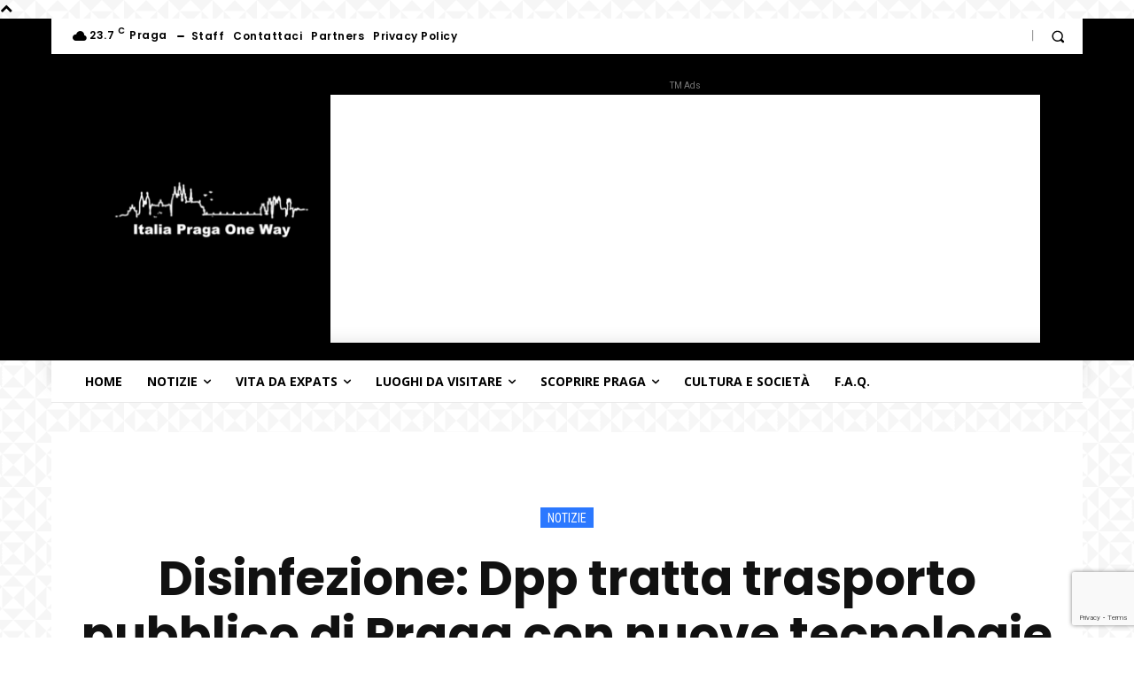

--- FILE ---
content_type: text/html; charset=utf-8
request_url: https://www.google.com/recaptcha/api2/anchor?ar=1&k=6LcltdUUAAAAAL8fjTGDxxweJoEanBowHfHoT-Y3&co=aHR0cHM6Ly9pdGFsaWFwcmFnYW9uZXdheS5ldTo0NDM.&hl=en&v=PoyoqOPhxBO7pBk68S4YbpHZ&size=invisible&anchor-ms=20000&execute-ms=30000&cb=1jmhdsulmgyp
body_size: 48710
content:
<!DOCTYPE HTML><html dir="ltr" lang="en"><head><meta http-equiv="Content-Type" content="text/html; charset=UTF-8">
<meta http-equiv="X-UA-Compatible" content="IE=edge">
<title>reCAPTCHA</title>
<style type="text/css">
/* cyrillic-ext */
@font-face {
  font-family: 'Roboto';
  font-style: normal;
  font-weight: 400;
  font-stretch: 100%;
  src: url(//fonts.gstatic.com/s/roboto/v48/KFO7CnqEu92Fr1ME7kSn66aGLdTylUAMa3GUBHMdazTgWw.woff2) format('woff2');
  unicode-range: U+0460-052F, U+1C80-1C8A, U+20B4, U+2DE0-2DFF, U+A640-A69F, U+FE2E-FE2F;
}
/* cyrillic */
@font-face {
  font-family: 'Roboto';
  font-style: normal;
  font-weight: 400;
  font-stretch: 100%;
  src: url(//fonts.gstatic.com/s/roboto/v48/KFO7CnqEu92Fr1ME7kSn66aGLdTylUAMa3iUBHMdazTgWw.woff2) format('woff2');
  unicode-range: U+0301, U+0400-045F, U+0490-0491, U+04B0-04B1, U+2116;
}
/* greek-ext */
@font-face {
  font-family: 'Roboto';
  font-style: normal;
  font-weight: 400;
  font-stretch: 100%;
  src: url(//fonts.gstatic.com/s/roboto/v48/KFO7CnqEu92Fr1ME7kSn66aGLdTylUAMa3CUBHMdazTgWw.woff2) format('woff2');
  unicode-range: U+1F00-1FFF;
}
/* greek */
@font-face {
  font-family: 'Roboto';
  font-style: normal;
  font-weight: 400;
  font-stretch: 100%;
  src: url(//fonts.gstatic.com/s/roboto/v48/KFO7CnqEu92Fr1ME7kSn66aGLdTylUAMa3-UBHMdazTgWw.woff2) format('woff2');
  unicode-range: U+0370-0377, U+037A-037F, U+0384-038A, U+038C, U+038E-03A1, U+03A3-03FF;
}
/* math */
@font-face {
  font-family: 'Roboto';
  font-style: normal;
  font-weight: 400;
  font-stretch: 100%;
  src: url(//fonts.gstatic.com/s/roboto/v48/KFO7CnqEu92Fr1ME7kSn66aGLdTylUAMawCUBHMdazTgWw.woff2) format('woff2');
  unicode-range: U+0302-0303, U+0305, U+0307-0308, U+0310, U+0312, U+0315, U+031A, U+0326-0327, U+032C, U+032F-0330, U+0332-0333, U+0338, U+033A, U+0346, U+034D, U+0391-03A1, U+03A3-03A9, U+03B1-03C9, U+03D1, U+03D5-03D6, U+03F0-03F1, U+03F4-03F5, U+2016-2017, U+2034-2038, U+203C, U+2040, U+2043, U+2047, U+2050, U+2057, U+205F, U+2070-2071, U+2074-208E, U+2090-209C, U+20D0-20DC, U+20E1, U+20E5-20EF, U+2100-2112, U+2114-2115, U+2117-2121, U+2123-214F, U+2190, U+2192, U+2194-21AE, U+21B0-21E5, U+21F1-21F2, U+21F4-2211, U+2213-2214, U+2216-22FF, U+2308-230B, U+2310, U+2319, U+231C-2321, U+2336-237A, U+237C, U+2395, U+239B-23B7, U+23D0, U+23DC-23E1, U+2474-2475, U+25AF, U+25B3, U+25B7, U+25BD, U+25C1, U+25CA, U+25CC, U+25FB, U+266D-266F, U+27C0-27FF, U+2900-2AFF, U+2B0E-2B11, U+2B30-2B4C, U+2BFE, U+3030, U+FF5B, U+FF5D, U+1D400-1D7FF, U+1EE00-1EEFF;
}
/* symbols */
@font-face {
  font-family: 'Roboto';
  font-style: normal;
  font-weight: 400;
  font-stretch: 100%;
  src: url(//fonts.gstatic.com/s/roboto/v48/KFO7CnqEu92Fr1ME7kSn66aGLdTylUAMaxKUBHMdazTgWw.woff2) format('woff2');
  unicode-range: U+0001-000C, U+000E-001F, U+007F-009F, U+20DD-20E0, U+20E2-20E4, U+2150-218F, U+2190, U+2192, U+2194-2199, U+21AF, U+21E6-21F0, U+21F3, U+2218-2219, U+2299, U+22C4-22C6, U+2300-243F, U+2440-244A, U+2460-24FF, U+25A0-27BF, U+2800-28FF, U+2921-2922, U+2981, U+29BF, U+29EB, U+2B00-2BFF, U+4DC0-4DFF, U+FFF9-FFFB, U+10140-1018E, U+10190-1019C, U+101A0, U+101D0-101FD, U+102E0-102FB, U+10E60-10E7E, U+1D2C0-1D2D3, U+1D2E0-1D37F, U+1F000-1F0FF, U+1F100-1F1AD, U+1F1E6-1F1FF, U+1F30D-1F30F, U+1F315, U+1F31C, U+1F31E, U+1F320-1F32C, U+1F336, U+1F378, U+1F37D, U+1F382, U+1F393-1F39F, U+1F3A7-1F3A8, U+1F3AC-1F3AF, U+1F3C2, U+1F3C4-1F3C6, U+1F3CA-1F3CE, U+1F3D4-1F3E0, U+1F3ED, U+1F3F1-1F3F3, U+1F3F5-1F3F7, U+1F408, U+1F415, U+1F41F, U+1F426, U+1F43F, U+1F441-1F442, U+1F444, U+1F446-1F449, U+1F44C-1F44E, U+1F453, U+1F46A, U+1F47D, U+1F4A3, U+1F4B0, U+1F4B3, U+1F4B9, U+1F4BB, U+1F4BF, U+1F4C8-1F4CB, U+1F4D6, U+1F4DA, U+1F4DF, U+1F4E3-1F4E6, U+1F4EA-1F4ED, U+1F4F7, U+1F4F9-1F4FB, U+1F4FD-1F4FE, U+1F503, U+1F507-1F50B, U+1F50D, U+1F512-1F513, U+1F53E-1F54A, U+1F54F-1F5FA, U+1F610, U+1F650-1F67F, U+1F687, U+1F68D, U+1F691, U+1F694, U+1F698, U+1F6AD, U+1F6B2, U+1F6B9-1F6BA, U+1F6BC, U+1F6C6-1F6CF, U+1F6D3-1F6D7, U+1F6E0-1F6EA, U+1F6F0-1F6F3, U+1F6F7-1F6FC, U+1F700-1F7FF, U+1F800-1F80B, U+1F810-1F847, U+1F850-1F859, U+1F860-1F887, U+1F890-1F8AD, U+1F8B0-1F8BB, U+1F8C0-1F8C1, U+1F900-1F90B, U+1F93B, U+1F946, U+1F984, U+1F996, U+1F9E9, U+1FA00-1FA6F, U+1FA70-1FA7C, U+1FA80-1FA89, U+1FA8F-1FAC6, U+1FACE-1FADC, U+1FADF-1FAE9, U+1FAF0-1FAF8, U+1FB00-1FBFF;
}
/* vietnamese */
@font-face {
  font-family: 'Roboto';
  font-style: normal;
  font-weight: 400;
  font-stretch: 100%;
  src: url(//fonts.gstatic.com/s/roboto/v48/KFO7CnqEu92Fr1ME7kSn66aGLdTylUAMa3OUBHMdazTgWw.woff2) format('woff2');
  unicode-range: U+0102-0103, U+0110-0111, U+0128-0129, U+0168-0169, U+01A0-01A1, U+01AF-01B0, U+0300-0301, U+0303-0304, U+0308-0309, U+0323, U+0329, U+1EA0-1EF9, U+20AB;
}
/* latin-ext */
@font-face {
  font-family: 'Roboto';
  font-style: normal;
  font-weight: 400;
  font-stretch: 100%;
  src: url(//fonts.gstatic.com/s/roboto/v48/KFO7CnqEu92Fr1ME7kSn66aGLdTylUAMa3KUBHMdazTgWw.woff2) format('woff2');
  unicode-range: U+0100-02BA, U+02BD-02C5, U+02C7-02CC, U+02CE-02D7, U+02DD-02FF, U+0304, U+0308, U+0329, U+1D00-1DBF, U+1E00-1E9F, U+1EF2-1EFF, U+2020, U+20A0-20AB, U+20AD-20C0, U+2113, U+2C60-2C7F, U+A720-A7FF;
}
/* latin */
@font-face {
  font-family: 'Roboto';
  font-style: normal;
  font-weight: 400;
  font-stretch: 100%;
  src: url(//fonts.gstatic.com/s/roboto/v48/KFO7CnqEu92Fr1ME7kSn66aGLdTylUAMa3yUBHMdazQ.woff2) format('woff2');
  unicode-range: U+0000-00FF, U+0131, U+0152-0153, U+02BB-02BC, U+02C6, U+02DA, U+02DC, U+0304, U+0308, U+0329, U+2000-206F, U+20AC, U+2122, U+2191, U+2193, U+2212, U+2215, U+FEFF, U+FFFD;
}
/* cyrillic-ext */
@font-face {
  font-family: 'Roboto';
  font-style: normal;
  font-weight: 500;
  font-stretch: 100%;
  src: url(//fonts.gstatic.com/s/roboto/v48/KFO7CnqEu92Fr1ME7kSn66aGLdTylUAMa3GUBHMdazTgWw.woff2) format('woff2');
  unicode-range: U+0460-052F, U+1C80-1C8A, U+20B4, U+2DE0-2DFF, U+A640-A69F, U+FE2E-FE2F;
}
/* cyrillic */
@font-face {
  font-family: 'Roboto';
  font-style: normal;
  font-weight: 500;
  font-stretch: 100%;
  src: url(//fonts.gstatic.com/s/roboto/v48/KFO7CnqEu92Fr1ME7kSn66aGLdTylUAMa3iUBHMdazTgWw.woff2) format('woff2');
  unicode-range: U+0301, U+0400-045F, U+0490-0491, U+04B0-04B1, U+2116;
}
/* greek-ext */
@font-face {
  font-family: 'Roboto';
  font-style: normal;
  font-weight: 500;
  font-stretch: 100%;
  src: url(//fonts.gstatic.com/s/roboto/v48/KFO7CnqEu92Fr1ME7kSn66aGLdTylUAMa3CUBHMdazTgWw.woff2) format('woff2');
  unicode-range: U+1F00-1FFF;
}
/* greek */
@font-face {
  font-family: 'Roboto';
  font-style: normal;
  font-weight: 500;
  font-stretch: 100%;
  src: url(//fonts.gstatic.com/s/roboto/v48/KFO7CnqEu92Fr1ME7kSn66aGLdTylUAMa3-UBHMdazTgWw.woff2) format('woff2');
  unicode-range: U+0370-0377, U+037A-037F, U+0384-038A, U+038C, U+038E-03A1, U+03A3-03FF;
}
/* math */
@font-face {
  font-family: 'Roboto';
  font-style: normal;
  font-weight: 500;
  font-stretch: 100%;
  src: url(//fonts.gstatic.com/s/roboto/v48/KFO7CnqEu92Fr1ME7kSn66aGLdTylUAMawCUBHMdazTgWw.woff2) format('woff2');
  unicode-range: U+0302-0303, U+0305, U+0307-0308, U+0310, U+0312, U+0315, U+031A, U+0326-0327, U+032C, U+032F-0330, U+0332-0333, U+0338, U+033A, U+0346, U+034D, U+0391-03A1, U+03A3-03A9, U+03B1-03C9, U+03D1, U+03D5-03D6, U+03F0-03F1, U+03F4-03F5, U+2016-2017, U+2034-2038, U+203C, U+2040, U+2043, U+2047, U+2050, U+2057, U+205F, U+2070-2071, U+2074-208E, U+2090-209C, U+20D0-20DC, U+20E1, U+20E5-20EF, U+2100-2112, U+2114-2115, U+2117-2121, U+2123-214F, U+2190, U+2192, U+2194-21AE, U+21B0-21E5, U+21F1-21F2, U+21F4-2211, U+2213-2214, U+2216-22FF, U+2308-230B, U+2310, U+2319, U+231C-2321, U+2336-237A, U+237C, U+2395, U+239B-23B7, U+23D0, U+23DC-23E1, U+2474-2475, U+25AF, U+25B3, U+25B7, U+25BD, U+25C1, U+25CA, U+25CC, U+25FB, U+266D-266F, U+27C0-27FF, U+2900-2AFF, U+2B0E-2B11, U+2B30-2B4C, U+2BFE, U+3030, U+FF5B, U+FF5D, U+1D400-1D7FF, U+1EE00-1EEFF;
}
/* symbols */
@font-face {
  font-family: 'Roboto';
  font-style: normal;
  font-weight: 500;
  font-stretch: 100%;
  src: url(//fonts.gstatic.com/s/roboto/v48/KFO7CnqEu92Fr1ME7kSn66aGLdTylUAMaxKUBHMdazTgWw.woff2) format('woff2');
  unicode-range: U+0001-000C, U+000E-001F, U+007F-009F, U+20DD-20E0, U+20E2-20E4, U+2150-218F, U+2190, U+2192, U+2194-2199, U+21AF, U+21E6-21F0, U+21F3, U+2218-2219, U+2299, U+22C4-22C6, U+2300-243F, U+2440-244A, U+2460-24FF, U+25A0-27BF, U+2800-28FF, U+2921-2922, U+2981, U+29BF, U+29EB, U+2B00-2BFF, U+4DC0-4DFF, U+FFF9-FFFB, U+10140-1018E, U+10190-1019C, U+101A0, U+101D0-101FD, U+102E0-102FB, U+10E60-10E7E, U+1D2C0-1D2D3, U+1D2E0-1D37F, U+1F000-1F0FF, U+1F100-1F1AD, U+1F1E6-1F1FF, U+1F30D-1F30F, U+1F315, U+1F31C, U+1F31E, U+1F320-1F32C, U+1F336, U+1F378, U+1F37D, U+1F382, U+1F393-1F39F, U+1F3A7-1F3A8, U+1F3AC-1F3AF, U+1F3C2, U+1F3C4-1F3C6, U+1F3CA-1F3CE, U+1F3D4-1F3E0, U+1F3ED, U+1F3F1-1F3F3, U+1F3F5-1F3F7, U+1F408, U+1F415, U+1F41F, U+1F426, U+1F43F, U+1F441-1F442, U+1F444, U+1F446-1F449, U+1F44C-1F44E, U+1F453, U+1F46A, U+1F47D, U+1F4A3, U+1F4B0, U+1F4B3, U+1F4B9, U+1F4BB, U+1F4BF, U+1F4C8-1F4CB, U+1F4D6, U+1F4DA, U+1F4DF, U+1F4E3-1F4E6, U+1F4EA-1F4ED, U+1F4F7, U+1F4F9-1F4FB, U+1F4FD-1F4FE, U+1F503, U+1F507-1F50B, U+1F50D, U+1F512-1F513, U+1F53E-1F54A, U+1F54F-1F5FA, U+1F610, U+1F650-1F67F, U+1F687, U+1F68D, U+1F691, U+1F694, U+1F698, U+1F6AD, U+1F6B2, U+1F6B9-1F6BA, U+1F6BC, U+1F6C6-1F6CF, U+1F6D3-1F6D7, U+1F6E0-1F6EA, U+1F6F0-1F6F3, U+1F6F7-1F6FC, U+1F700-1F7FF, U+1F800-1F80B, U+1F810-1F847, U+1F850-1F859, U+1F860-1F887, U+1F890-1F8AD, U+1F8B0-1F8BB, U+1F8C0-1F8C1, U+1F900-1F90B, U+1F93B, U+1F946, U+1F984, U+1F996, U+1F9E9, U+1FA00-1FA6F, U+1FA70-1FA7C, U+1FA80-1FA89, U+1FA8F-1FAC6, U+1FACE-1FADC, U+1FADF-1FAE9, U+1FAF0-1FAF8, U+1FB00-1FBFF;
}
/* vietnamese */
@font-face {
  font-family: 'Roboto';
  font-style: normal;
  font-weight: 500;
  font-stretch: 100%;
  src: url(//fonts.gstatic.com/s/roboto/v48/KFO7CnqEu92Fr1ME7kSn66aGLdTylUAMa3OUBHMdazTgWw.woff2) format('woff2');
  unicode-range: U+0102-0103, U+0110-0111, U+0128-0129, U+0168-0169, U+01A0-01A1, U+01AF-01B0, U+0300-0301, U+0303-0304, U+0308-0309, U+0323, U+0329, U+1EA0-1EF9, U+20AB;
}
/* latin-ext */
@font-face {
  font-family: 'Roboto';
  font-style: normal;
  font-weight: 500;
  font-stretch: 100%;
  src: url(//fonts.gstatic.com/s/roboto/v48/KFO7CnqEu92Fr1ME7kSn66aGLdTylUAMa3KUBHMdazTgWw.woff2) format('woff2');
  unicode-range: U+0100-02BA, U+02BD-02C5, U+02C7-02CC, U+02CE-02D7, U+02DD-02FF, U+0304, U+0308, U+0329, U+1D00-1DBF, U+1E00-1E9F, U+1EF2-1EFF, U+2020, U+20A0-20AB, U+20AD-20C0, U+2113, U+2C60-2C7F, U+A720-A7FF;
}
/* latin */
@font-face {
  font-family: 'Roboto';
  font-style: normal;
  font-weight: 500;
  font-stretch: 100%;
  src: url(//fonts.gstatic.com/s/roboto/v48/KFO7CnqEu92Fr1ME7kSn66aGLdTylUAMa3yUBHMdazQ.woff2) format('woff2');
  unicode-range: U+0000-00FF, U+0131, U+0152-0153, U+02BB-02BC, U+02C6, U+02DA, U+02DC, U+0304, U+0308, U+0329, U+2000-206F, U+20AC, U+2122, U+2191, U+2193, U+2212, U+2215, U+FEFF, U+FFFD;
}
/* cyrillic-ext */
@font-face {
  font-family: 'Roboto';
  font-style: normal;
  font-weight: 900;
  font-stretch: 100%;
  src: url(//fonts.gstatic.com/s/roboto/v48/KFO7CnqEu92Fr1ME7kSn66aGLdTylUAMa3GUBHMdazTgWw.woff2) format('woff2');
  unicode-range: U+0460-052F, U+1C80-1C8A, U+20B4, U+2DE0-2DFF, U+A640-A69F, U+FE2E-FE2F;
}
/* cyrillic */
@font-face {
  font-family: 'Roboto';
  font-style: normal;
  font-weight: 900;
  font-stretch: 100%;
  src: url(//fonts.gstatic.com/s/roboto/v48/KFO7CnqEu92Fr1ME7kSn66aGLdTylUAMa3iUBHMdazTgWw.woff2) format('woff2');
  unicode-range: U+0301, U+0400-045F, U+0490-0491, U+04B0-04B1, U+2116;
}
/* greek-ext */
@font-face {
  font-family: 'Roboto';
  font-style: normal;
  font-weight: 900;
  font-stretch: 100%;
  src: url(//fonts.gstatic.com/s/roboto/v48/KFO7CnqEu92Fr1ME7kSn66aGLdTylUAMa3CUBHMdazTgWw.woff2) format('woff2');
  unicode-range: U+1F00-1FFF;
}
/* greek */
@font-face {
  font-family: 'Roboto';
  font-style: normal;
  font-weight: 900;
  font-stretch: 100%;
  src: url(//fonts.gstatic.com/s/roboto/v48/KFO7CnqEu92Fr1ME7kSn66aGLdTylUAMa3-UBHMdazTgWw.woff2) format('woff2');
  unicode-range: U+0370-0377, U+037A-037F, U+0384-038A, U+038C, U+038E-03A1, U+03A3-03FF;
}
/* math */
@font-face {
  font-family: 'Roboto';
  font-style: normal;
  font-weight: 900;
  font-stretch: 100%;
  src: url(//fonts.gstatic.com/s/roboto/v48/KFO7CnqEu92Fr1ME7kSn66aGLdTylUAMawCUBHMdazTgWw.woff2) format('woff2');
  unicode-range: U+0302-0303, U+0305, U+0307-0308, U+0310, U+0312, U+0315, U+031A, U+0326-0327, U+032C, U+032F-0330, U+0332-0333, U+0338, U+033A, U+0346, U+034D, U+0391-03A1, U+03A3-03A9, U+03B1-03C9, U+03D1, U+03D5-03D6, U+03F0-03F1, U+03F4-03F5, U+2016-2017, U+2034-2038, U+203C, U+2040, U+2043, U+2047, U+2050, U+2057, U+205F, U+2070-2071, U+2074-208E, U+2090-209C, U+20D0-20DC, U+20E1, U+20E5-20EF, U+2100-2112, U+2114-2115, U+2117-2121, U+2123-214F, U+2190, U+2192, U+2194-21AE, U+21B0-21E5, U+21F1-21F2, U+21F4-2211, U+2213-2214, U+2216-22FF, U+2308-230B, U+2310, U+2319, U+231C-2321, U+2336-237A, U+237C, U+2395, U+239B-23B7, U+23D0, U+23DC-23E1, U+2474-2475, U+25AF, U+25B3, U+25B7, U+25BD, U+25C1, U+25CA, U+25CC, U+25FB, U+266D-266F, U+27C0-27FF, U+2900-2AFF, U+2B0E-2B11, U+2B30-2B4C, U+2BFE, U+3030, U+FF5B, U+FF5D, U+1D400-1D7FF, U+1EE00-1EEFF;
}
/* symbols */
@font-face {
  font-family: 'Roboto';
  font-style: normal;
  font-weight: 900;
  font-stretch: 100%;
  src: url(//fonts.gstatic.com/s/roboto/v48/KFO7CnqEu92Fr1ME7kSn66aGLdTylUAMaxKUBHMdazTgWw.woff2) format('woff2');
  unicode-range: U+0001-000C, U+000E-001F, U+007F-009F, U+20DD-20E0, U+20E2-20E4, U+2150-218F, U+2190, U+2192, U+2194-2199, U+21AF, U+21E6-21F0, U+21F3, U+2218-2219, U+2299, U+22C4-22C6, U+2300-243F, U+2440-244A, U+2460-24FF, U+25A0-27BF, U+2800-28FF, U+2921-2922, U+2981, U+29BF, U+29EB, U+2B00-2BFF, U+4DC0-4DFF, U+FFF9-FFFB, U+10140-1018E, U+10190-1019C, U+101A0, U+101D0-101FD, U+102E0-102FB, U+10E60-10E7E, U+1D2C0-1D2D3, U+1D2E0-1D37F, U+1F000-1F0FF, U+1F100-1F1AD, U+1F1E6-1F1FF, U+1F30D-1F30F, U+1F315, U+1F31C, U+1F31E, U+1F320-1F32C, U+1F336, U+1F378, U+1F37D, U+1F382, U+1F393-1F39F, U+1F3A7-1F3A8, U+1F3AC-1F3AF, U+1F3C2, U+1F3C4-1F3C6, U+1F3CA-1F3CE, U+1F3D4-1F3E0, U+1F3ED, U+1F3F1-1F3F3, U+1F3F5-1F3F7, U+1F408, U+1F415, U+1F41F, U+1F426, U+1F43F, U+1F441-1F442, U+1F444, U+1F446-1F449, U+1F44C-1F44E, U+1F453, U+1F46A, U+1F47D, U+1F4A3, U+1F4B0, U+1F4B3, U+1F4B9, U+1F4BB, U+1F4BF, U+1F4C8-1F4CB, U+1F4D6, U+1F4DA, U+1F4DF, U+1F4E3-1F4E6, U+1F4EA-1F4ED, U+1F4F7, U+1F4F9-1F4FB, U+1F4FD-1F4FE, U+1F503, U+1F507-1F50B, U+1F50D, U+1F512-1F513, U+1F53E-1F54A, U+1F54F-1F5FA, U+1F610, U+1F650-1F67F, U+1F687, U+1F68D, U+1F691, U+1F694, U+1F698, U+1F6AD, U+1F6B2, U+1F6B9-1F6BA, U+1F6BC, U+1F6C6-1F6CF, U+1F6D3-1F6D7, U+1F6E0-1F6EA, U+1F6F0-1F6F3, U+1F6F7-1F6FC, U+1F700-1F7FF, U+1F800-1F80B, U+1F810-1F847, U+1F850-1F859, U+1F860-1F887, U+1F890-1F8AD, U+1F8B0-1F8BB, U+1F8C0-1F8C1, U+1F900-1F90B, U+1F93B, U+1F946, U+1F984, U+1F996, U+1F9E9, U+1FA00-1FA6F, U+1FA70-1FA7C, U+1FA80-1FA89, U+1FA8F-1FAC6, U+1FACE-1FADC, U+1FADF-1FAE9, U+1FAF0-1FAF8, U+1FB00-1FBFF;
}
/* vietnamese */
@font-face {
  font-family: 'Roboto';
  font-style: normal;
  font-weight: 900;
  font-stretch: 100%;
  src: url(//fonts.gstatic.com/s/roboto/v48/KFO7CnqEu92Fr1ME7kSn66aGLdTylUAMa3OUBHMdazTgWw.woff2) format('woff2');
  unicode-range: U+0102-0103, U+0110-0111, U+0128-0129, U+0168-0169, U+01A0-01A1, U+01AF-01B0, U+0300-0301, U+0303-0304, U+0308-0309, U+0323, U+0329, U+1EA0-1EF9, U+20AB;
}
/* latin-ext */
@font-face {
  font-family: 'Roboto';
  font-style: normal;
  font-weight: 900;
  font-stretch: 100%;
  src: url(//fonts.gstatic.com/s/roboto/v48/KFO7CnqEu92Fr1ME7kSn66aGLdTylUAMa3KUBHMdazTgWw.woff2) format('woff2');
  unicode-range: U+0100-02BA, U+02BD-02C5, U+02C7-02CC, U+02CE-02D7, U+02DD-02FF, U+0304, U+0308, U+0329, U+1D00-1DBF, U+1E00-1E9F, U+1EF2-1EFF, U+2020, U+20A0-20AB, U+20AD-20C0, U+2113, U+2C60-2C7F, U+A720-A7FF;
}
/* latin */
@font-face {
  font-family: 'Roboto';
  font-style: normal;
  font-weight: 900;
  font-stretch: 100%;
  src: url(//fonts.gstatic.com/s/roboto/v48/KFO7CnqEu92Fr1ME7kSn66aGLdTylUAMa3yUBHMdazQ.woff2) format('woff2');
  unicode-range: U+0000-00FF, U+0131, U+0152-0153, U+02BB-02BC, U+02C6, U+02DA, U+02DC, U+0304, U+0308, U+0329, U+2000-206F, U+20AC, U+2122, U+2191, U+2193, U+2212, U+2215, U+FEFF, U+FFFD;
}

</style>
<link rel="stylesheet" type="text/css" href="https://www.gstatic.com/recaptcha/releases/PoyoqOPhxBO7pBk68S4YbpHZ/styles__ltr.css">
<script nonce="ItvvK1MMU7sON0-A_On_9A" type="text/javascript">window['__recaptcha_api'] = 'https://www.google.com/recaptcha/api2/';</script>
<script type="text/javascript" src="https://www.gstatic.com/recaptcha/releases/PoyoqOPhxBO7pBk68S4YbpHZ/recaptcha__en.js" nonce="ItvvK1MMU7sON0-A_On_9A">
      
    </script></head>
<body><div id="rc-anchor-alert" class="rc-anchor-alert"></div>
<input type="hidden" id="recaptcha-token" value="[base64]">
<script type="text/javascript" nonce="ItvvK1MMU7sON0-A_On_9A">
      recaptcha.anchor.Main.init("[\x22ainput\x22,[\x22bgdata\x22,\x22\x22,\[base64]/[base64]/bmV3IFpbdF0obVswXSk6Sz09Mj9uZXcgWlt0XShtWzBdLG1bMV0pOks9PTM/bmV3IFpbdF0obVswXSxtWzFdLG1bMl0pOks9PTQ/[base64]/[base64]/[base64]/[base64]/[base64]/[base64]/[base64]/[base64]/[base64]/[base64]/[base64]/[base64]/[base64]/[base64]\\u003d\\u003d\x22,\[base64]\x22,\x22wrVvei0ow4wuw4zCg8OuF8ObwrrCgAzDg2IYWlHDk8KuNDtiw4XCrTfCrsKlwoQBdQvDmMO8OHPCr8O1E2Q/fcKOW8Oiw6Bsf0zDpMObw7DDpSbCpMOPfsKIVMKbYMOwXBM9BsK6wrrDr1sKwqkICnDDmQrDvwzCtsOqAQYmw53DhcO/wprCvsOowoAowqw7w7c7w6RhwoIYwpnDncKvw796wpZubXXCm8KLwq8GwqN/[base64]/V8KPwoM5UMKpw4wjwqfChwI/wpRmw77DsTLDohkvB8OEM8OaTylhwqcaaMK8KMO5eSF1Fn7DgynDlkTCoAHDo8OsVMO8wo3DqjNWwpMtZ8KiEQfCqsOOw4RQXG9xw7I7w4ZcYMOOwosIImXDrSQ2wqRvwrQ0XnEpw6nDuMOMR3/CkTfCusKCQcKvC8KFMzJ7fsKAw7bCocKnwp14W8KQw4ZPEjk5fDvDm8KGwqh7wqENMsKuw6QTI1lUHi3DuRl+wrTCgMKRw5fCv3lRw7MucBjCncKRO1dSwqXCssKOcCZRPlnDj8OYw5Agw6vDqsK3NEEFwpZMeMOzWMKZUBrDpxY7w6hSw4jDjcKgN8OwRwccw4/Crnlgw5nDpsOkwpzCq001bTLCnsKww4ZaDmhGB8KPCg9Tw4ZvwowsTU3DqsO3A8Onwqh/w4FEwrc0w61Uwpwkw4PCo1nCmnU+EMO9BQc4XMOmNcOuMB/CkT42FHNVAS4rB8KBwoN0w58/wrXDgsOxB8KPOMO8w4jCl8OZfHfDpMKfw6vDqBA6wo5iw4vCq8KwFcKuEMOUFRh6wqVQf8O5HkIzwqzDuSPDjkZpwrxaLDDDm8KzJWVcAgPDk8Ouwpk7P8Kow7vCmMObw7zDnQMLY3PCjMKswoLDn0Avwq/DmsO3wpQRwp/[base64]/a3bCtMKswrldRUVjUXAJwo3CvFXDo0nDuCvCngrCsMK8TBZSw6nDkg1CwqHCtMOGCRbDs8OJb8OuwqloRcOvw5dKNxbDpXjDkTjDpGBbwpVRw7grU8KBw4kRwpxxLgZ+w43CgyjDpHEyw6R7XB/ChsKbcCxawrt3ScKJf8Oewp3Cr8KKWEN4w4cuwq0gKsOYw4Ipe8K0w4RKNMK+wr5Ye8Oqwqw/CcKOGMOCVMKvUcKOVcOKJHLCisKuw5oWwprDhATDlz7CvsO6w5IcQVs/[base64]/[base64]/YcKWw7bCjxIDwo3Ch8ORGsK7w6lRJMO5TRcJDxBDw79tw6FBYcOPdEHDvVNWd8OHwoLCisKWw6YsXB/Du8OcEFd3AcKOwoLCnMKRw4fDuMO+woPDlMOlw5vCtg10QcKIwr8NVxoIw6zDkAjDg8OZw7fDssK4e8OKwr3Dr8Kkw4XClF1iwo8HLMOKwpNQw7FLw5jDiMKiMRDCkQnDgAhuw4cRFcOow4jDksK+bcO2wo/CscKfw6gQTQDDpsKHwr3Ci8O9YALDpnMiwoDDgXAAw4nCtizCs11pI1F9BsKNJlVoB3/DnVbCosOwwp/Cr8ODB2XCkU/CmDEzUgLCoMO5w5t4w6l/wp52woJ0Q1zCoCXDlMKaf8O7PcKvRTglwoXCgkgIw5/[base64]/QHhGwp98f8OBwr3DgcKnwp1zRcOXw642J8KXwo06TsKgYUjCucO2exTCucOdDG0cNsOuw7xRVAlfIWXCscOtQEgoJz3ChlYTw53CrldjwqzChi/Dhw12w77CpsO2UzDCn8KzSMKHw4tzf8Oowr54w5VawobCrMOXwpA4e1fDr8OEMSgrwq/Cvxg3OMOtD1XDo2RlQnHDusKfbWfCqcOEwp4LwqPCvMKOBMOzfS/DvMOOO35VEEATfcKTMlsnwot8GcO4w5vCkEhOBEDCmF7CqDQIdcKkw7pZf1ZKaQ/Cl8Oqwq8+LMOxccOEOEdSw65Mw67CnyjCu8OHw5XDicKUwobDnhwfw6nCsUEpwpLDisKyTMKRwo3Cu8K3VnfDh8KPZMKcM8Ksw7J9HsOvZljDvMKMFmzDkcODw7LDgMO+PcO7w4/CjVnDh8OOcMKgw6Y1G3zChsOrCMK9w7V9woF/[base64]/Du8K1wq7DvcOtw4DDm8OGb8Oww4PCl8OPVMOzwq7CsMKZw7/DqEs1NsO5wpXDmcOhwpkiDRhaccOdw63DigZ/w4ZUw5LDlHNVwo3DnU7CmMKEwr3Dv8O3wpLCjcK5V8KQAcK1YMKfw6Fxw40zw6ovw6LDisOGw5koZcO1emnCpz3CrxrDrMK/wqjCpmzCncO1dSlpYAzClQrDpMO3K8K4GH3CmcO6J0wqDMOyXgXCmcK3EMKDwrdkYmw4w57Dr8Krwo7DkQotw4DDgsONMMKZB8OLQR/[base64]/DoWDDmMOvw4BDQsODw6ctU8KqwrnDocKdwrzDv8Ouwppew4U4BcOSwpMIwrXDkDleQ8OIw6/ClgJ/wrfChcOAFwhGw4VDwoTCosKwwrsWJMKxwpo7wqHCv8OqIcODKsKqw4lOJUPCmsKsw4phIg7Cn07Cozg2w67CsE8+wq3CkMOpccKlUDs5wqrDoMKrPWvDkcK5K1/CkhbDniLDsX4NVMOrM8KnaMOjw5Jdw48ZwpHDgcK1wovDojLCo8ODw6Uyw5fDgALDgF4WaCYqBRLCp8KvwroYP8Ohwo56wq4pwqZYU8K9w5bDgcOiUDgoBsOswosCw7DChX9qCMOHfEXCjsO/NMKMf8O9w59Mw6hiTMOVMcKTScOMwoXDosOyw5HCpsOAIDXCgMOAwrM/w4jDoV1awqZiwrrCvj0AwozDumIiwpPCrsOOFTl5KMKzw5RGDX/DlXDDjcKBwrIdwpbCp1fDtsKywoQIeSJXwpkew7/CmsK3XcKGwrzDq8K8w5Rkw5jCmsO5wrgVKMO8wp8Fw5HDlTIIDgE8w7rDukMNwqrCpsKSKMO3wrBFN8OUacOFw4gPwqbDvsOUwq3Dki3DtgXDsBrChirCncOZeVXDtsOYw7lOfmnDqhrCr0vDjz/[base64]/[base64]/Co8KEw4h3w4xMw590TMKzScODVcK+w5Bwe8KAwqtAGi/CoMKQTMK+woDChsOMGsK2By7ChFMOw6IzZB3CqXEYYMKPw7zDhFnDqmx3CcKzA1bCnSTCgcOxVsOwwrXDgEwqH8K3DsKpwr0VwrjDhXjDgTUZw67DncKqTsO6EcORw7Y5w6IVc8KFPAo/wow/DjHCm8KEw5USD8KtwpvDrEJeDsOYwqnDssOnw6HDgl4+VcKWL8KowoEjG14GwoAGwoDDu8O1woIybXrCiybDgsKbw5ZmwrRGwq/ClSBJNcKtYg0yw6TDjlDCvsOyw6NVw6bCocOsJR1QV8OYwqXDksOoJ8OHw517w4E0w4FuasOzw4HCg8KMw5LDh8O9wrcdB8OvKm7Dgitywow/[base64]/Dn8KcCljDqjLDuMOfw7rDosKDU3lGCMO9XsO+wogkwo0+ElobCjd5wpPCiVfCiMK4fgrDq2jCm0g0SUXDpTI1IMKZRMO5EXrDs3fDsMKowrlVw6wRGDjCtMKpw4Y/EWLDoiLDlXNlGMKow4HDlThqw5XCoMO+GnA5w5/[base64]/w5o3wpRMLE5ew7ooL8K+wrwqKCfDvkVeQ2XCjcKpw6/DncOgw6AQKxDCuFHDqw3DuMOndR/CmQ7CosK8wo9KwrbDi8KnWMKZwokJHA1jwoLDkcKEYwNmOMKGdMOyPkTCiMObwphBK8OTAC1Xw5nDvcOQbcO1woHCuxjCnBgNTC41XQ7DlMKHw5XChE8YP8OAHsOTw53Do8O3KMOqw5R/[base64]/Dk8Khw4h0wprDu8Odw6Y/w4xGwoDDkkvCqsOhbhYMD8KBTxYbFMKJw4LCuMOKwo7CnsKCw4TCrMKZfVjDicOEwo/CosOQPGggw5Y8GAdTN8OvCsOEY8K/woILw5k+FE0Gw53DmwxMw4gzw7rCg0oaworChcO0wqbCowN6fj1cYQ/CksOALlobwqBWDMOOw4ptTcOPCcK4wrLDowfDl8ORw6PCjSAowoXDjyvCu8KXQsKQw7vCpBQ6w4VCOsOkw4RJR2XCg0wDT8OAwozCpsOCwovDtTErwqQuBnHDpxXCkUfDlsORPjwzw73DisO1w6HDqMKQwrnCpMODOj/CoMKgw7TDsnUrwrrClH/[base64]/DmC3DmEctwqJcw7lsw7jCsh4HUkJrwrpzw5bCh8KiNHAefsOaw5MaAzNBwqdRwoYsVk9lwoLCpFXDuBUTSMKPcEnClsO4HwpyLxvDlMO6wqPCjjQEDcOGw5TCqmcPFFfDuBPDkHEiw4xuIsKEw5/CjsKUGAQOw6fChR3CowZQwronw7jClGgLYR4awrvCpMK4JsKsCj3CqVzDu8KOwqTDmlhPYsK4Y1LDjQfCtsO2w7tzSC7Cg8ODURsiGS7ChMOGwoZkwpHDjsO/w5nDrsOpw6fCmnDCgHk1EH9nw5vCjcOEIGjDr8OpwpFjwr/DiMOrwovClsOww5jCssOywrfCh8KoDMOfT8Kew4/CpHlkwq3CvQEJJcOYUzhlFcOqwpoPwpJWw6PCocOBGUklwpMGbcKKwoJMw6PDskzCg0bDtnE+wpzDm2JvwpwNPWfCnw7Ds8OfO8KcRxEDZcKNS8OJKVPDhDrCi8KoehzDlMOvwobCs34QcMOresO0w58jZMKIw4fCjxUtw6LCocOBeh/DtBLCtcKvw43DnkTDqlQ5E8K+MyfDkVDCn8ORwooUP8Oba18rHsK8w67CmC3Cp8KTBsOFw4zDhcKBwoQsZTHCth/DiSEZwr4GwpvDpsKbw47Dp8Kbw73DoFlQQcK3eEkidUXDpkoXwrXDtVnChFXCgcOiwohWw4IaHMK6ZsOYaMKkw7FBYB3Di8K2w6kPR8OicwPCtsKQwobDu8OqcTLCnDsmRMKTw6LCv3PCjXzCiBXDscKfccOOwoV/[base64]/Ck8OIDEfCuixqdVDCrW7CuUgIwqZgw5jCnsK6w4LDtnDDp8KBw6/CssO7w5lCacOKA8OkMjZULXY+aMOmw4N+wqFUwrwgw5o/w5dLw7oGw4nDsMO5XClMwrw3eg3DucKaOsKHw7bCqsKkD8OOPRzDqBXCpMKBQQPCvsK6wojCjcO3JcOxSsOseMK2ER/CtcKyZBITwocEK8Osw4QuwoTDrcKlOhN9woh8XcKCaMKHTCDDg2XCv8KKA8KADcOocsKxEXliw7sAwr0Nw5pacsOjw7/ClkPDuMOZwoDCocK4wqHDjcKiw6TCt8Oww5PDgRNodXZIa8KrwqkUZijChD3DrgnCrMKfEsK/wrksYcKfUsKyS8KOQkxEC8KPJ392ARrCuAHCpWw2K8Ofw5DCq8ODw4IyTELDsHNnwp7DgkzDhHsXwpzChcKPCjnCnm/DtcOZck7Dg3DCrsOkasORXsKow6LDlcKBwrMZw5fCtsOdXg/Cmx3Cu0jCvUxDw5vDtkIpX3EVKcKQYsKrw7nDoMKeO8O+wrdFIcKrwo/Cg8Ktw4XDosKWwqHCggfChyzCmkFtPnHCgibCgwXCosOgccKPfEwEdX/CgcO0LELDssOGw5HDmMOjJHg7w6TDrjTDo8O/w7hBw5tpA8K7OcOnXcOrBHTDrEvCmMKpI1xKw7pSwoB6wofCuU43e3oIE8Oqw7RMZCzCi8KVWsK4O8Knw5FcwrDDqQnCnFvCqTbDmcKReMKdWnwhRW9Ce8KFS8OnE8OFZE8xw4TDtWnCo8OSAcK7w4jCmsKwwpZcesO/wojCrSzDt8KUwonCgVZswr8awqvChcK3w4rChGXDhh4hwrPCpMKmw4dGwrnDryocwpDDhWsXFsOTb8Ovw7Nvwqpxw5DDrsKJLUNHw5ppw5/Cm2TDpnnDo2XDt0IAwppnQsK8AnnDrEc0Q1AyQ8KEwqDCkDVRw6HDu8K4w6HDjmAEIl8twrnDpBjDn1UBHwRdSMKWwogFbMOtw6vDmwkqBcOWwrnCh8KUaMO3KcOMwptIR8OpGQoWe8Ouw53CpcKHwrVpw7kiQ1bClX/Do8KAw4TDhsOTDhlQUWpcE2bDpWfCvyvDjiRLwpbDjEnCjjLCksK2w5kBwpYsGk1gJMO7w53DiBcOwqLDpgBkwqzCsW86w5sEw7VHw7Imwp7CosOCZMOOw41fbWxhwpDDml7CpMOsVzBlwqPCgjgBGsK5CC8UMDRpbcOcwoLDnMOVZsKKwr/DqyfDqTrCphABw5nCnhjDoyTCusOYcmB4wqDCuirDtT7CmMKqV2IJZ8Ouw6tcLAnCj8KXw5rCn8KKXcOAwrIWXCQQTBzCpg3Cu8OOIsOMQWLCujFncsOfw49Mw5Yjw7nDo8ODw4/DncKUH8OGPSTDvcOFwr/CnXVfwq0eEcKhw6t5fsO7IWjDkVrCoQ0iDMK7UiLDmMKxw7DCi2rDowLCh8K3WXNlwo/[base64]/CqF/ChcKjM8KjwrvCh8KoMcKdwpXDuMO4Q8OPdMKqw4nDh8OmwpE8woQ2wpXDoy4jwrjDnVfDtcKvwo8Lw4nCgsOEDmrCpsOkShbDn1nDuMKTFiPDk8O2w6vDtgcUw7JTwqJracKyU013MXYBwqhEwq3CqSAhT8OXFcKzdMKxw4vCm8ORGQrCmMKpf8KAOcOqwqY/[base64]/[base64]/DtsOtw4YiwpFqE04tw73DrHXDksKsw4jDtMOkwrzCtMOtwpcSesKGWQTCl03Dm8OYwrZRGsK+OHXCqivCmsOgw4fDlMKmABLCocK0P3/Ci0sPZ8OuwqzDgsKqw5ISF2dNdmPCkMKYwqIWBcO4FX3DssKiYmzCrMOrw5dKY8KrOMO1WsKuIcOAwqpgwoLClFsLwoNvw7jDhxpmwp/[base64]/csKKw7hkwqHCuBBAE8ORJcKwY0zCsH0DF3nDklPDvcOdwpgTcsKWQcKiw4RsGsKDIsOAw6rCs2XCqsKpw6Q0PsOWezR0DsOow7/DvcOPw5nCmnt0w71/w4LCp05dE3ZnwpTCmibDtkAVSzsDES59w6DDiDlzFC5LdsKjwrgfw6LCi8OMZsOhwrpjZ8KYOMK1X39Yw5TDpzHDlMKgwr3CgmvCv3zDpClIZGFwQCA5CsKVwrRnw4hrEDgMw5/CkxRpw4jCqltDwrUHJ2jCi3EGw57Cr8KGw69YN1fCjmLDocKhI8KwwqLDoFs9IsKWwqbDsMKmA21/w4zCg8ORTsOpwofDmTjDrEw7TsK9wqTDr8OyOsK6wpdIw6M+IlnCj8KaFDJjBB7CoXzDvsKnw5TCisOBw4/DrsOLLsKnw7bDviTDuVbDnVESwrbDisKhacKTNMK9LGs4wrs0wookVz7DmA5Hw4bCjxnCkkBswp7DtRzDulBFw6DDoCcPw7MXw5PCuBHCsmYMw5vCgm8zEGguRl3DixwTFMOjDnfCjMOIfsO/wpRWKMK1wqzCrsOQw7nCmwzCm30kI2MlKnA6w7nDoTwYSCfCk013wqPCucOHw65xM8OhwpDDtUY2OcKzEG/[base64]/ZBbDjUPDpsO6wpPDnxzCiG/DscOwwodmNhfCuEM+wq9sw51Rw7dle8O4IQ0Fw7/Cr8KCw4HDrSXDiCjDpWnDj0LCgwViScOSEnlsDMKqwpvDoi0Qw5bCojTDi8KIDcK7K3vDqsK5w7/DvQfDgQFww6jClVotRkhUw71vEsOyAcKRw4PCtFvCrmjCncKoUMOlNQd1ThgAw5fDosKew4nDvUNYXhHDlBoWUsOHbUFmfwTDuRjDiCYXw7I+woRzZcKXwrsvw6k/[base64]/Cpk8Iw4pRURcEwosBw5DDhsOewrLDpMKww6M1wp5xVnnDjsKPwq3DlDjDh8OkaMK0w7XDhMKMVsKQMcOhUzPDn8KyRWjDn8O+OcOzU0jDt8OXUsOEw611UcK1w7nCri5DwrYhawwcwpvDqGzDk8Ocw6/DjcKBCTFZw5HDvsO+wrrDs1bCgSl8wpV9WMOvasOZwqjCn8Kew6TCuVvCocODSMK/PcKAwqrDtU1/[base64]/DhhPCoStuw4tvFMKjw6nCrGzDocK7wpLDlcO4w7cfJcO6wpEjO8K6U8KkF8OWw77Dlyx7w7xOZGoDMksPZAjDhMKXDwXCssO1ecOaw4XCpQbDiMKXQxMBLcK/[base64]/Cnl7Dm8OZR1VBw6tHI2BHw63DpMOhw6Q4wpYHw6YdwqvDshUYZV7CkxcZRMK7IsKXwpHDijzCmznChSU+XcKtwoVdFzPCmMO4woTCnSLCh8ONwpTDnF8pXQTDgCrCgcKaw7lfwpLCti5lw6/DlGEUwpzCmmIbG8Khb8KFCMKZwpRew5fDv8OWMnjDkSbDvivCnWDDkl/DlkjCvQzCuMK3IcORI8KCBcOdeETCqyJew7TCoDcuY1I3Fi7DtWPCkD/Cp8K/[base64]/w7tZw5hTcsOkYcKgZMKuH8KAw7ovJUDCnmDDm8Oawo/[base64]/wqfCjMKGH3J9fw3Ciy3Dk8OYworCiMK9wrkWCEBiw5PDjiHCscOVUU9xw57CqcOqw6cMKV07w7nDilTCmMONwrYVTsOoWsKcwo/Csm/DlMOaw5pGwo8ZXMODwplMEMKPw73Cm8OmwqjCuHnChsKHwr5iw7Bowqd0J8OYw5Rsw67CjBRWX2LDvsO+woU6c2tCw6vDpE7Dh8KRw5k6wqPDozHDgxBqakvDmQjDh2MzK0PDnzHCnMK1w57CjMKvwqdUG8OGRcOvw5/[base64]/CtQ9Vw7bDt8Ovw6NjKMOAX8K0w5Exwp/CtEHDsMO4w5jCucKowqw1PMOsw6Y5LcODwqjDrsOXwpIHfMOgwqYqwq7DqCvCisKOw6N8QMK/[base64]/DqRLCp8KoF8O3JsKTw4Ibw4jClTYFGsK+w7Uxwq1owoh4w6ZSw6VNwq7DrcKwUVLDpntFYS/CpFDCmjsUVTsKwpcrwrbDo8Ocwq4ObsKpcmMmJMOGOsKbeMKDwppIwrlWf8OdLF5VwrDDisOlwpfDmmtPfUTDiARTe8KWYFTCqEXCt1zCmcKzdcOqw7rCr8O2BMOLW0bCksOIwoB3w4AuecK/wqvCuT3Ds8KJTghfwqATwr3DlT7DryHCnxsGwqVWGxfCp8O/wpDDqcKIHsOMwrrDpRfDjjwuUz7Cn0gaZ0gjwr3Dm8Oxd8Kyw75ewqrCm3XDs8KCFADCpcKVwr7Coml0w7RPwonDoV3DksOzw7Elwro/VRjDoCHDjcKBw5Y+w4fCucKqwqHClMKnJQc2wr3CnzdHH0PCoMKeEsO+GcKPwrdRRsKlPcKIwqALF0t/Agl4wqvDhETCkXkpDMO5TU/DhcKPJVPCtcKnNsOzw4tAA0PCoTBZXgPDqGxAwop2wpjDgWk6w4seesKQUEwQMsOHw5JSwq1TThpROsO/w50XQ8KxWsKtYcOveyPCgcK+w40hw73CjcO9w6/[base64]/DvHsnwqRWwpByw5/CkznDuTjCs8Oab1/CpE7DncKsC8KDPgB0FVnDhXYrw5HCmsKgw7jCusOWwr/DjRvCvm7DqlrDiCTDgMKsWsKFwpgCwqBnUU8owrPChE9vw6UKLgRhw5BNLsKRHijCrlNmwo8BSMKaAcKOwpQew43DocObPMOWFcODR1c4w7HDhMKtZl1af8Kvwqhywo/DuDbDpVPDlMKwwqswUDcDPnQdw4xyw5ghw45rw5lUFUsWOHfCiw4VwrxPwrF3w6DCtcORw4XDrwrCmsOjJizCn2vDqMOIwp07woE4TGHCtsK7El9zbVg9Py7Dlh1swrbDh8OxAcO2b8KnaSAnw6M1wq/Cu8KKwr91EcOVw4tldcOYw4g7w4kRBQg4w4zChcO/[base64]/DgcKxw5jDuzQ9f8OpZFvDkMOrw6pTw4DDosKwFsK+SyPDgTfCuGJBw6PCqcKlw68UPlUqMMOtEVfDs8OewqrDv1xLUsOSQgjDkmp9w43CscK2ShzDi15aw6TCkijChghmP1PCogk1XS8RKsKXwq/[base64]/CrTbCixAtw7nDocKtwo95VsOcw47DtcKYwr7DiUfChg9sfjrCiMOnYD0Wwrp2wpBYw5PDpCRGNMK1dH4Se2zDu8KTw6/DtzZswp10BX4OOCtZw6taLBgYw6pFw7AXeR9jw6vDn8Ksw7zChcKYwpFLFcOuwr3CusKeMR7Dll7ChsOOE8OzRMOSw47DqcKAQUV/[base64]/CgcOhNMKpEMOEN8K9w5XCrMOOw7B6TTx/w5DCssOXw6nDicK8wrsFSsKresO/w5l5woXDuV/CscKOw4DCjn7Dn1J7EwbDtsKVwo8Ow4jDhhjChsO8UcKyOMKaw43DrsO6w65bwpnCtzXCs8Oow7nCo2jCk8OEAsOlGsOCfxXCtsKuesK3NXwMw7Bww7PDgw7DtsO2w7ITwrQiYy5tw7nDpsKrw5HCi8OGw4LDi8OBw6dmwrZlEsOTVsKPw5XDqcKyw5bDlMKRwqsKw7/DgwwOZm4tVcOow6Mxw4XCsm/DoSnDpcOew4zDoy3Dv8OkwrpWw53DrULDqjw1w4hgGcK5U8KHZkXDgMK+wr4eC8KgX1MeYMKbwphCw5vCkGLDgcOJw58AMHoNw4Y+S0Juw4gFeMOaADPDg8OpS03Cn8KIN8KQJAfClFvCqsK/[base64]/[base64]/ZsOmw6DCusKqWMOhWBAQAknCscOrZcOaKsK5wpQ0ccOzwq97O8Kgwpk4Lg4qN3UnQmwmasKhMkrDrHzCnhRUw4BywofDm8O9RhE1w4IfOMKBwqTCscOFw63CrsKDwqrDiMO1M8KuwoUywrPDtUzDq8KQMMOPecOGeDjDtXMUw7UyfMOowr/DhmgAwq0UWMOjLQTDh8K2w5hJwoTCqlYow5zDoUNew4jDlSwowqRgw687BzDClMOiCMKyw4gQw7zDqMKHwqHCmDbDocOuTsOcw7fDqMK9BcOgwqDCpTTDpMOuIATDgEAcIMKiwrXCosK7Hh16w71bwq4tAmMQQ8OIwoLCuMKBwq/Cl3DCrsObw7JgADbCvsKVSMKBw4TCmisWw6TCq8OcwoZvKsO5wp9XUMOYICvCicK9LUDDo2vCmjDDvDPDk8Ofw6cywp/DjkxMPjIDw7DDr2rCoRR1N2EoFcOAeMK1bzDDrcOQP0E5VhPDtRzDvMOdw6UXwpDDv8O/wp9Yw6MQw5rCgBHDqcKJQ0XCmFjCtWc1wpHDgMKGw5VoW8K8wpLCiXQUw4LClcKHwrQIw5vCp0VqLcOMQAXCicKBIsKJw7c2w54rJ3fDvsOaEj3CrGpbwq8pVsOiwqbDuijCsMKtwpxMw4zDsAAHwpUMw5nDgjzDj3TDpsKpw6TChyHDk8Kpwp/Cp8OmwoEbw5/DiwNUc1NGwqFRRMKhfcKyA8OIwrAkVyfCojnDm1fDtsKHAELDrcKmwojChCM+w43ClcO2BAnDh2FWb8KlSibCjW44Ew1ZAcKlA2Y+Tm3DpBTDsGPDocOQw6TCs8OcTsO4G03Cs8KFREB5JsK5w6sqAAPDiWlbB8Kyw7/Ck8K8ZcORw5zCjX3DvcOPw60Two7DvxfDhsO5w5Ruwp4jwqfDj8KdM8KPw7p9wobDtHrCvwFqw6jDoRjCnSHCpMKCFcOsZ8KuHXhUw7xKwq4Kw4nDuQNgQzALwo40AsKHKE8UwoHChD0nNj/Dr8OoYcOow4hHw7rCu8K2RsKCworCrsKMYjbChMKufMOkwqTDuGpRwrsMw7zDlsOsXmQBworDmRhQwobDgRHCkz8XWG/DvcKHw57Ctmpxw7zCicOKMRwVwrHDoyR6w6rCn1oGw7/CqsOUa8Kdw6lxw5cuAsOMPxLDqsKUT8OoVzPDv3tQPm1qClPDmU5oOnfDt8KcHlwgw5NswrkRMXQyHcK2wr/CqFDCvcOSYBnCgcK7KHI0wrRJwr5PDsK2dsKjwrwfwoTCrMK5w5Yaw7trwrApPhPDrHbCmMKKJFB8w4PCrzDChMKWwpgMasOlw43Cq1sRKsOHEk/[base64]/DucKUeXQEOAvCosOVUg4/F8OAw7ZPPcOyw7TCiSXDikp8w7NKPENAw4scQ1/[base64]/McO1wrbDtcO9wpBew4Mlw7DDuEDClAMxWmd+w6IzwoPCjQ9bdnt0dH19w68XTnxPLsOXwpTCnw7CgB8XNcOyw4Fdw7shw7rDl8O7wp1PM2TCsMOoVHzCgxwWwp58wobCucKKRcOhw4BXwqzCpW5uHcKgw47CojzCkj/DmsKiwohGwr8wdkpgwprDt8OlwqfCqRh8wo3DpMKJwoxHelphw7TDuUbCnCNJwrjDnwbCniUBwpDDgxzDkX4Ow4vCuSLDncOtKMOFWcK/w7TDkRnCuMOzB8OVT2hIwrXDsWXCkMKuwrrDk8KiYsOPw5PDhHpYJMKew43Dp8OFecKTw6fCi8OnJsKIwqtUwq1+ShwEX8O3NsOtwoFTwq8AwphqR0ASFWLClEPDsMKvwrpsw7AFwrrCu0xXHyjCgwMJYsODPVp0XMKZOsKLwrzDhcOqw6DChV0BYMOowqPCtsOGZg/ClxgNwovDiMOOXcKqH0wlw7bCoTwadHYYw5ANwqACKsKHEsOZHhzDtcOfZ3bDqsO/OFzDo8KaGiJdOx0sfMORwrgISSpVwpJTVwbCpXlyJAkaQ1o8ezbCt8OuwqbCgMOgecO+HXTDpjDDlcKDecKUw5rDghpaMlYJw4LDg8OMeEDDscKMwohqf8OEw7cfwqvCtSrDm8OseC5gMmwLT8KXTlAWw4vDnC/DgyvCm2TDsMOvw47CgnwLShQ4w73Drl9qw5l0w7sLRcOzGgDCjsKrAsOMw6hSa8ORw4/CuMKEYnvCrMK3wpV/[base64]/DpcOxcyzDsVfDrGIsw4UawqbChHNgw6LCgh7CriUbw5TDkjVEE8O9w6PDij3DlzxAwrB8w73CnMKvw7JhO2x0GcKXDMO5BMOPwptyw7zCl8Ktw70nEQ0/CsKNIiYLOFYewrXDuRbDpRRlbUM4w6nCph5zwqbCiHxBw7zDvQLDt8KQBMKhBVEdwo/[base64]/wosZbMOSw4kCw6A0w5TCpcK8MMKKwoVqwpcOZyvDqsKrw4bDkRgIwq3DmMKgM8KMwok+wp7ChHPDt8Kaw6rCosKDciXDhDzCiMOIw6Q/w7bDgcKgwqJrw6Y3DmfDimzCumLClcOqEcK+w7oMExjDr8OJwrkLFhTDicK5w5PDnyfCm8O7w7PDqsOmXVRdR8KSNy7CtsO5w70AbsKUw55RwoADw5/[base64]/DsQ/ChXICD03CvcKjw4TDlcOFwpzDtsKgDR8Gw6E/J8OeKGHDq8KDw5pAw6nCu8OkKMOhwozCq2Q1w7/CtMOJw41kPlZNwqDDo8KaUwd4ZEjCiMONwozDoyhiF8O1wqnCusOEw7LCgMKsCSrDjX/[base64]/ChcObRMKSwrHDrsOuw7g6QULClV3DrywGwp0WwqPCtsKiZmPDssOpM1DChMOZSsKGViPCi1hTw7dIwqzCgAEyU8O8LRtqwrktbMKkwr3Dll/[base64]/ChMOvacKgNRZcdcOKw5tnwq/[base64]/DrGrCqB7CqDVQJnPCqittCMK6dsKqHk7CkMKWwpHCh0jDv8O1w4o6Si0Vwr0yw7vDsVZDwr/Dg1BaIhjDoMOdcQlow4cGwqEewpDDnApHwpXCjcKUGy1GBFFJwqYawpfDolMAc8KyDzlywr/DoMORTcOsZ3nDgcOZW8KwwonDs8KZGDNbJWVQw4nDvDYfwrTChMONwojCocOLNQbDnllifFNGw4bDkcKFLAN5wo7Do8K6dH81WMK9CA9sw6MHwoRJP8O0wr1Iwr7CjEXCnMOxMsKWFxw7WHA3aMK2w4ApcMK4wqEOwql2fH8vw4DDnFV/wrzDkWrDhcKFJcOWwpdJc8K+HcKsQ8OdwpTCg1BuwojCvsOCwoA0w5vCisOew4DCsX7ChMOdw6kcFTHDiMOwXwZ+K8KMw65mw6E1Bldiw5EUw6FqASjDrTUzBMKIG8O/W8Kdwqk1w5QXwq3Do2d3VUzDvFdVw4xtDzpxYcKbwqzDjhcNIHnDvVvCmMO2IcOzw7TDusOgETgnHzBcTDvDkk/Cv1/[base64]/[base64]/CtMKsUXjDosOewp0yw4MhwqTCh8Ozw59wwrR0PikbHMOrHnLDt3/Cu8KeSsOMEcOqw6fDuMKmcMONw5ZsWMORFUTDszktwpN5acK5VMO3bA1AwrxVFcKuEHbDicKKBEnDrsKvEsO0Sm3ChEZjGj/CvEDCpmFkKcOgZDpgw53Diw3Ch8OlwrIbw79iwovDgsOpw4daMmfDpsOVwqLDkmzDjMKmS8Kyw6nDsW7Di0PDi8Okw77CqTNpH8K7ehzCrQLCrsOGw5TCuycVUVXChkHCqcOpTMKaw4DDoyjCgHvCnSBFwo/[base64]/[base64]/Dg0wNw5wYwpfDkMOYwobCt8O8w5XDqUZOwrvCrzozOSDChcO0w54/Dlp/[base64]/wovDhQHDmMK3wp7CoMKQwpDDi8KRH8KeXcKcwpEgJjVuAgXCvcKyYMOUecKpAcKywpvDhBnCogfDjlVQQhRoWsKcXCnDqSbClkjDv8O1IMOHFsOfwpk+cmjDh8OUw4fDm8KAKcOxwpoMw5LCmWTCngZBOlMjwq/DsMO5wq7CncKZwrBlw7tmNcKHO3nClcKcw58ZwpbCvHnCgVAcw4zDn31CYcOkw7LCrR1CwpgVHsKuw5BOOSp7fgIeZ8KieGA+WcOSwq8EVlcyw6p8wpfDk8KURMOlw5bDlDHDosK5KsKLwqM/d8KRw6ZrwqsPd8OpOcOFU0vCumnDiHnCisKbasOwwr1AZsKWw4IfQcOPIcOSZQrClMOGJxzCkC/Cq8K9HjXDnAtowqgiwqbDgMOPfyDDs8Kew5lQw6TCnTfDnAfCgMK4D1MiF8KXZsKqw6nDhMKNQcOwfB0xIioTwrbDs0HCgsOhwpfCiMO/[base64]/[base64]/DpB/[base64]/CrxXCmcKyJlINw5xPwpzDp8O5w4RxM8KxLXnDtMK8w6zCi1zDgMOQVcKTwrVTCzEvSy5POyBzwqXDlMO2dQ9pwrvDoSEEw55MbsK2woLCrsKgw5TCrmQkeQItdzJNNFVXw7rDvnFXH8Kpw7RWw7/DikkjCsO6VcOIW8OAwr7Dk8OpBkAHYFzDsjp2GMOTXljDmSEDwpbDtsOVU8KLwqPDoXbDpsKpwoJkwpdMUsKkw6vDlcO6w45Tw6nDm8Kawr/Ds1nCvTTCl3DCmMKKwonDoUTCgsKswojCjcKkNB1Fw5ojw7ZpV8OyUVPDs8OxchPDqMOKAX3CgQvDpsKtNsOdZ0NWwofCtVsRw5cBwrw9wrLCtjXDqcKJFcK5w7QVSzoxIMOOWcKIAWrCs3Z/w6wYaWBtw6rCvMKDYUbCgHPCucKCXFHDu8OvNA59HcKUw6jCtCtGw5PDgcKZw4jCtWgsWcOGWR0RXAQHw5oFb11DdsKHw61uO09OU2XDm8KOwrXCpcKAw6FmXy0kw4rCsADChQfDpcOvwqQfOMKiHXpxw6hyGMKXwqMOGcOYw5MMwq/DjXnCmcKcPcOFUsKFPsKcfsKBacOgwqo8PT3DilLDhAEIwpZHwqcVBUoXPMKAG8OPK8O0S8Oic8KUw7fCn0zCicKdwokSTsOIMMKMwpINL8KUXsOmwpvCqi4KwrlDSWLDk8OTQsOHP8K+woxRw6DDtMOzL0UdW8K6CcKYY8KeJ1NhMMKlwrXCpE7DpcK/woZ9QcOiIlptN8OAw43Ck8O4bsOjw5sEOsOWw4wGXWrDi1HCiMOkwpx2YsKaw6kwGl5ewr5jNMOQB8Oxw6UQYsKGIBkTwo/Cj8KtwpZSw5LDoMKaBlPCvUzCq0clIsOMw4kJwqzDtXEcTngbA2Fmwq0LO2cWPMKiHFcaT2TCmsKgcsKHw4HDrcKBwpfDvl9/[base64]/WMObw4nCuMOlMMO9w7hUw4zDlAs5FVQuE8O6MX7CmMO5w5gnGMOkwrkYCXYww47CpsK3wofDn8KhSsK0w7YnSsKkwr3DgxfCksKTEsKBw5kjw4zDoAMIcTXCmsKdHmhsHMOOAz1PHgzDpjrDq8Obw5bDpAQJOzY2Mj/Cn8OATsOxPjQ1wrIJJMObwqpoIcOMIsODwohoC399wqbDnsOJRSzCqcKHw5Jrw5HCp8KZw77DoWTDm8OuwrBoYsKmYnbCtsO/w5nDozxgHsOjw4VkwoXDnR8Rw47Dh8O0w5XDjMKLw6Mcw4nCtMOVwp0oLiJJAmcVQzHCjQJnH0cEUm4swpw2w4xuJcOHw6chEj/DsMOwMMKwwrU1w6MLw6nCj8KcSRJpA2TDl3YYwqzCgygswoDDvsOVdsOoDyzDtsOSOGLDsWYIZEPDhsK5w4AwfMO9wo88w4tWwpwqw6jDssKUesO/wocgw68BSMOJBsKYw6jDgsOyEnR2w6nChnkVVEo7Y8OtczNbwqrDoX7CvTtlQsKmc8KjYBHDh1PDs8O3w4HCm8OHw4IMIRnCtihlwrxGYAgGG8KJOUlmVA7Ctw1AGm1UdSNrehJZEw/DpkEQQ8Kmwr1nwrXCu8KsBcOgwqdAwrteQiXCmMOlwogfOVTChm1iwqXDj8OcBsOKwpIoL8KzwqrCo8OJw5fDl2PCuMKKw6UOXg3DhcOIN8K0WcO/UwcTZwZcPCrCv8KQw6rCugvDpcKswrleRsOcwotKP8OsVsOgGsO8JhbDiSrDq8K+On3DgsKxPEcgEMKMIwxJacOeHgfDgsK/w5IMw7HCq8KxwqcQwoM/wqvDvF/Cln/CnsKEJsK3EBHChsKyEkXCtcOvL8OCw60awqNlbks6w6QkPyfCgMK5w6TDuFNawrV9YsKJNcObN8KewqIKBkt7wqPDqMKKH8KQw4nCtMKdQxBWR8Ksw6HDrsKzw5vCrMKjN2TDjcOUwrXCg0nDvDPDuk9GdGfCmsOew5IEDsKjw7dbMMODXcOLw6w+RmrCiR/CpF7DiGPDsMOIBRPDuT0Cw7/CqhLClsOLC14Hw5LCmsOPwrM8w7NUFnAxUB91MsK/w65Yw5E4w63DpSNIw4kdw7hdwrBOwoXCqMKaVsOiQXNcNsK6wphKbMOPw6rDn8Kaw5BSMsKfw5pzLH9bUMOjYV3CrsOqw7Bkw5pCw7/DuMOoHcOdYVrDocOAwosiLcK/eCVCK8KyRREVJ0leU8KSZk7CuxfChgJQVV3Co0gGwrNmwpcuw5XCs8KIwqzCkcKlfMK0PXXDqX/CtgUMDcKfUsK5YxQXw4jDn3wFX8OJw5A6wpcOw4sewpI4w6jCmsOkVMKhCMKjTmwcwpptw4kxw5jDjHQrEnrDukBCDUJew51/MBBywpd/QyDDs8KNDwJrUxEow6zCvkF7J8K5w7sRw5XCt8OzIzlpw5TDs2d9w71lOVXCm0prE8Ocw4pHw5XCscOqdsODEj/DjXd9wqvCnMKAaHhZwpLDlW43w7DDj0DDqcOOw5s0fcKFwqRKb8OQKTHDjz9Xwodgw58NwqPCrjPDnMKvDE/DgijDqVzDhw/CrGhcwpoRXVTCrUDCh08CbMKCwrTDvsKjUl7Dr3RewqfDnMKjwqcBFnrDgMO3YcKWL8KxwrRbME3CksKHY0PDrMKvPQhZbsKpwobCjCvDkcOQw4rCsHnCnRELw5/[base64]/CnjFUw47CoMK/HsKdw6XClMOIw6ghaig9H8O3YcOhMRYSwosdKMK0wqHDrTQJBx/[base64]/DnD7DrMKcHsO9wrLDlzI+NsOow4ZpQsKeAylUcMOrw79wwrtXw7rDuHoZwp7Dl3hDSlwlMcOwDykFNQDDvEdZaB9KIRAQZ2fDrTPDswfCtDPCusOgBBjDhnzCs1dFw5PDsQ8RwoUfw4bDnk/DgXpJbXHCh0AOwpTDhEbDp8O6dHzDhUhnwrdyAUnChsKSw7tSw5nCqjEuGRw6woY1DMOYHmDCh8ORw702bcOAEMK9w5kuw7BOwoFqw6nChsKlfgDCuFrCk8OeacKAw49Iw6rCnMO3w57DsDHDin3DqjMqN8KWwrgVwp8SwolyLsOEVcOMw5XDksOvCEU\\u003d\x22],null,[\x22conf\x22,null,\x226LcltdUUAAAAAL8fjTGDxxweJoEanBowHfHoT-Y3\x22,0,null,null,null,0,[21,125,63,73,95,87,41,43,42,83,102,105,109,121],[1017145,942],0,null,null,null,null,0,null,0,null,700,1,null,0,\[base64]/76lBhnEnQkZnOKMAhnM8xEZ\x22,0,0,null,null,1,null,0,1,null,null,null,0],\x22https://italiapragaoneway.eu:443\x22,null,[3,1,1],null,null,null,1,3600,[\x22https://www.google.com/intl/en/policies/privacy/\x22,\x22https://www.google.com/intl/en/policies/terms/\x22],\x22ElGDUnUiYkeKODbC2x4V5UnUCNjlTWKA8u6SJZ3579U\\u003d\x22,1,0,null,1,1768815466271,0,0,[182,183,177],null,[46,247,220,24,166],\x22RC-bm6F4-eW2tB0tQ\x22,null,null,null,null,null,\x220dAFcWeA5C-6gLxIKm5fegYmN5uUpR0pi-sQo8krrP-0COU-OCP3v2izmI1hHczN3iher1jGRd957Yyt6WUjmSDUuzE7x5d6IXkw\x22,1768898266295]");
    </script></body></html>

--- FILE ---
content_type: text/html; charset=utf-8
request_url: https://www.google.com/recaptcha/api2/aframe
body_size: -266
content:
<!DOCTYPE HTML><html><head><meta http-equiv="content-type" content="text/html; charset=UTF-8"></head><body><script nonce="h87DMDrwmEs1VmSR_JPB_Q">/** Anti-fraud and anti-abuse applications only. See google.com/recaptcha */ try{var clients={'sodar':'https://pagead2.googlesyndication.com/pagead/sodar?'};window.addEventListener("message",function(a){try{if(a.source===window.parent){var b=JSON.parse(a.data);var c=clients[b['id']];if(c){var d=document.createElement('img');d.src=c+b['params']+'&rc='+(localStorage.getItem("rc::a")?sessionStorage.getItem("rc::b"):"");window.document.body.appendChild(d);sessionStorage.setItem("rc::e",parseInt(sessionStorage.getItem("rc::e")||0)+1);localStorage.setItem("rc::h",'1768811869458');}}}catch(b){}});window.parent.postMessage("_grecaptcha_ready", "*");}catch(b){}</script></body></html>

--- FILE ---
content_type: text/css
request_url: https://italiapragaoneway.eu/wp-content/cache/wpfc-minified/79ttuihl/dnhbj.css
body_size: 2601
content:
@charset 'UTF-8';
 @font-face {
font-family: 'typicons';
font-weight: normal;
font-style: normal;
font-display: swap;
src: url(//italiapragaoneway.eu/wp-content/plugins/td-composer/assets/fonts/typicons/typicons.eot);
src: url(//italiapragaoneway.eu/wp-content/plugins/td-composer/assets/fonts/typicons/typicons.eot?#iefix) format('embedded-opentype'),
url(//italiapragaoneway.eu/wp-content/plugins/td-composer/assets/fonts/typicons/typicons.woff) format('woff'),
url(//italiapragaoneway.eu/wp-content/plugins/td-composer/assets/fonts/typicons/typicons.ttf) format('truetype'),
url(//italiapragaoneway.eu/wp-content/plugins/td-composer/assets/fonts/typicons/typicons.svg#typicons) format('svg');
} .tdc-font-typcn:before {
font-family: 'typicons';
font-style: normal;
font-weight: normal;
speak: none;
text-decoration: inherit;
width: 1em;
height: 1em;
font-size: 1em;
line-height: 1;
text-align: center;
-webkit-font-smoothing: antialiased;
font-smoothing: antialiased;
text-rendering: optimizeLegibility;
} .tdc-font-typcn-adjust-brightness:before { 
content: '\e000'; } 
.tdc-font-typcn-adjust-contrast:before { 
content: '\e001'; } 
.tdc-font-typcn-anchor-outline:before { 
content: '\e002'; } 
.tdc-font-typcn-anchor:before { 
content: '\e003'; } 
.tdc-font-typcn-archive:before { 
content: '\e004'; } 
.tdc-font-typcn-arrow-back-outline:before { 
content: '\e005'; } 
.tdc-font-typcn-arrow-back:before { 
content: '\e006'; } 
.tdc-font-typcn-arrow-down-outline:before { 
content: '\e007'; } 
.tdc-font-typcn-arrow-down-thick:before { 
content: '\e008'; } 
.tdc-font-typcn-arrow-down:before { 
content: '\e009'; } 
.tdc-font-typcn-arrow-forward-outline:before { 
content: '\e00a'; } 
.tdc-font-typcn-arrow-forward:before { 
content: '\e00b'; } 
.tdc-font-typcn-arrow-left-outline:before { 
content: '\e00c'; } 
.tdc-font-typcn-arrow-left-thick:before { 
content: '\e00d'; } 
.tdc-font-typcn-arrow-left:before { 
content: '\e00e'; } 
.tdc-font-typcn-arrow-loop-outline:before { 
content: '\e00f'; } 
.tdc-font-typcn-arrow-loop:before { 
content: '\e010'; } 
.tdc-font-typcn-arrow-maximise-outline:before { 
content: '\e011'; } 
.tdc-font-typcn-arrow-maximise:before { 
content: '\e012'; } 
.tdc-font-typcn-arrow-minimise-outline:before { 
content: '\e013'; } 
.tdc-font-typcn-arrow-minimise:before { 
content: '\e014'; } 
.tdc-font-typcn-arrow-move-outline:before { 
content: '\e015'; } 
.tdc-font-typcn-arrow-move:before { 
content: '\e016'; } 
.tdc-font-typcn-arrow-repeat-outline:before { 
content: '\e017'; } 
.tdc-font-typcn-arrow-repeat:before { 
content: '\e018'; } 
.tdc-font-typcn-arrow-right-outline:before { 
content: '\e019'; } 
.tdc-font-typcn-arrow-right-thick:before { 
content: '\e01a'; } 
.tdc-font-typcn-arrow-right:before { 
content: '\e01b'; } 
.tdc-font-typcn-arrow-shuffle:before { 
content: '\e01c'; } 
.tdc-font-typcn-arrow-sorted-down:before { 
content: '\e01d'; } 
.tdc-font-typcn-arrow-sorted-up:before { 
content: '\e01e'; } 
.tdc-font-typcn-arrow-sync-outline:before { 
content: '\e01f'; } 
.tdc-font-typcn-arrow-sync:before { 
content: '\e020'; } 
.tdc-font-typcn-arrow-unsorted:before { 
content: '\e021'; } 
.tdc-font-typcn-arrow-up-outline:before { 
content: '\e022'; } 
.tdc-font-typcn-arrow-up-thick:before { 
content: '\e023'; } 
.tdc-font-typcn-arrow-up:before { 
content: '\e024'; } 
.tdc-font-typcn-at:before { 
content: '\e025'; } 
.tdc-font-typcn-attachment-outline:before { 
content: '\e026'; } 
.tdc-font-typcn-attachment:before { 
content: '\e027'; } 
.tdc-font-typcn-backspace-outline:before { 
content: '\e028'; } 
.tdc-font-typcn-backspace:before { 
content: '\e029'; } 
.tdc-font-typcn-battery-charge:before { 
content: '\e02a'; } 
.tdc-font-typcn-battery-full:before { 
content: '\e02b'; } 
.tdc-font-typcn-battery-high:before { 
content: '\e02c'; } 
.tdc-font-typcn-battery-low:before { 
content: '\e02d'; } 
.tdc-font-typcn-battery-mid:before { 
content: '\e02e'; } 
.tdc-font-typcn-beaker:before { 
content: '\e02f'; } 
.tdc-font-typcn-beer:before { 
content: '\e030'; } 
.tdc-font-typcn-bell:before { 
content: '\e031'; } 
.tdc-font-typcn-book:before { 
content: '\e032'; } 
.tdc-font-typcn-bookmark:before { 
content: '\e033'; } 
.tdc-font-typcn-briefcase:before { 
content: '\e034'; } 
.tdc-font-typcn-brush:before { 
content: '\e035'; } 
.tdc-font-typcn-business-card:before { 
content: '\e036'; } 
.tdc-font-typcn-calculator:before { 
content: '\e037'; } 
.tdc-font-typcn-calendar-outline:before { 
content: '\e038'; } 
.tdc-font-typcn-calendar:before { 
content: '\e039'; } 
.tdc-font-typcn-camera-outline:before { 
content: '\e03a'; } 
.tdc-font-typcn-camera:before { 
content: '\e03b'; } 
.tdc-font-typcn-cancel-outline:before { 
content: '\e03c'; } 
.tdc-font-typcn-cancel:before { 
content: '\e03d'; } 
.tdc-font-typcn-chart-area-outline:before { 
content: '\e03e'; } 
.tdc-font-typcn-chart-area:before { 
content: '\e03f'; } 
.tdc-font-typcn-chart-bar-outline:before { 
content: '\e040'; } 
.tdc-font-typcn-chart-bar:before { 
content: '\e041'; } 
.tdc-font-typcn-chart-line-outline:before { 
content: '\e042'; } 
.tdc-font-typcn-chart-line:before { 
content: '\e043'; } 
.tdc-font-typcn-chart-pie-outline:before { 
content: '\e044'; } 
.tdc-font-typcn-chart-pie:before { 
content: '\e045'; } 
.tdc-font-typcn-chevron-left-outline:before { 
content: '\e046'; } 
.tdc-font-typcn-chevron-left:before { 
content: '\e047'; } 
.tdc-font-typcn-chevron-right-outline:before { 
content: '\e048'; } 
.tdc-font-typcn-chevron-right:before { 
content: '\e049'; } 
.tdc-font-typcn-clipboard:before { 
content: '\e04a'; } 
.tdc-font-typcn-cloud-storage:before { 
content: '\e04b'; } 
.tdc-font-typcn-cloud-storage-outline:before { 
content: '\e054'; } 
.tdc-font-typcn-code-outline:before { 
content: '\e04c'; } 
.tdc-font-typcn-code:before { 
content: '\e04d'; } 
.tdc-font-typcn-coffee:before { 
content: '\e04e'; } 
.tdc-font-typcn-cog-outline:before { 
content: '\e04f'; } 
.tdc-font-typcn-cog:before { 
content: '\e050'; } 
.tdc-font-typcn-compass:before { 
content: '\e051'; } 
.tdc-font-typcn-contacts:before { 
content: '\e052'; } 
.tdc-font-typcn-credit-card:before { 
content: '\e053'; } 
.tdc-font-typcn-css3:before { 
content: '\e055'; } 
.tdc-font-typcn-database:before { 
content: '\e056'; } 
.tdc-font-typcn-delete-outline:before { 
content: '\e057'; } 
.tdc-font-typcn-delete:before { 
content: '\e058'; } 
.tdc-font-typcn-device-desktop:before { 
content: '\e059'; } 
.tdc-font-typcn-device-laptop:before { 
content: '\e05a'; } 
.tdc-font-typcn-device-phone:before { 
content: '\e05b'; } 
.tdc-font-typcn-device-tablet:before { 
content: '\e05c'; } 
.tdc-font-typcn-directions:before { 
content: '\e05d'; } 
.tdc-font-typcn-divide-outline:before { 
content: '\e05e'; } 
.tdc-font-typcn-divide:before { 
content: '\e05f'; } 
.tdc-font-typcn-document-add:before { 
content: '\e060'; } 
.tdc-font-typcn-document-delete:before { 
content: '\e061'; } 
.tdc-font-typcn-document-text:before { 
content: '\e062'; } 
.tdc-font-typcn-document:before { 
content: '\e063'; } 
.tdc-font-typcn-download-outline:before { 
content: '\e064'; } 
.tdc-font-typcn-download:before { 
content: '\e065'; } 
.tdc-font-typcn-dropbox:before { 
content: '\e066'; } 
.tdc-font-typcn-edit:before { 
content: '\e067'; } 
.tdc-font-typcn-eject-outline:before { 
content: '\e068'; } 
.tdc-font-typcn-eject:before { 
content: '\e069'; } 
.tdc-font-typcn-equals-outline:before { 
content: '\e06a'; } 
.tdc-font-typcn-equals:before { 
content: '\e06b'; } 
.tdc-font-typcn-export-outline:before { 
content: '\e06c'; } 
.tdc-font-typcn-export:before { 
content: '\e06d'; } 
.tdc-font-typcn-eye-outline:before { 
content: '\e06e'; } 
.tdc-font-typcn-eye:before { 
content: '\e06f'; } 
.tdc-font-typcn-feather:before { 
content: '\e070'; } 
.tdc-font-typcn-film:before { 
content: '\e071'; } 
.tdc-font-typcn-filter:before { 
content: '\e072'; } 
.tdc-font-typcn-flag-outline:before { 
content: '\e073'; } 
.tdc-font-typcn-flag:before { 
content: '\e074'; } 
.tdc-font-typcn-flash-outline:before { 
content: '\e075'; } 
.tdc-font-typcn-flash:before { 
content: '\e076'; } 
.tdc-font-typcn-flow-children:before { 
content: '\e077'; } 
.tdc-font-typcn-flow-merge:before { 
content: '\e078'; } 
.tdc-font-typcn-flow-parallel:before { 
content: '\e079'; } 
.tdc-font-typcn-flow-switch:before { 
content: '\e07a'; } 
.tdc-font-typcn-folder-add:before { 
content: '\e07b'; } 
.tdc-font-typcn-folder-delete:before { 
content: '\e07c'; } 
.tdc-font-typcn-folder-open:before { 
content: '\e07d'; } 
.tdc-font-typcn-folder:before { 
content: '\e07e'; } 
.tdc-font-typcn-gift:before { 
content: '\e07f'; } 
.tdc-font-typcn-globe-outline:before { 
content: '\e080'; } 
.tdc-font-typcn-globe:before { 
content: '\e081'; } 
.tdc-font-typcn-group-outline:before { 
content: '\e082'; } 
.tdc-font-typcn-group:before { 
content: '\e083'; } 
.tdc-font-typcn-headphones:before { 
content: '\e084'; } 
.tdc-font-typcn-heart-full-outline:before { 
content: '\e085'; } 
.tdc-font-typcn-heart-half-outline:before { 
content: '\e086'; } 
.tdc-font-typcn-heart-outline:before { 
content: '\e087'; } 
.tdc-font-typcn-heart:before { 
content: '\e088'; } 
.tdc-font-typcn-home-outline:before { 
content: '\e089'; } 
.tdc-font-typcn-home:before { 
content: '\e08a'; } 
.tdc-font-typcn-html5:before { 
content: '\e08b'; } 
.tdc-font-typcn-image-outline:before { 
content: '\e08c'; } 
.tdc-font-typcn-image:before { 
content: '\e08d'; } 
.tdc-font-typcn-infinity-outline:before { 
content: '\e08e'; } 
.tdc-font-typcn-infinity:before { 
content: '\e08f'; } 
.tdc-font-typcn-info-large-outline:before { 
content: '\e090'; } 
.tdc-font-typcn-info-large:before { 
content: '\e091'; } 
.tdc-font-typcn-info-outline:before { 
content: '\e092'; } 
.tdc-font-typcn-info:before { 
content: '\e093'; } 
.tdc-font-typcn-input-checked-outline:before { 
content: '\e094'; } 
.tdc-font-typcn-input-checked:before { 
content: '\e095'; } 
.tdc-font-typcn-key-outline:before { 
content: '\e096'; } 
.tdc-font-typcn-key:before { 
content: '\e097'; } 
.tdc-font-typcn-keyboard:before { 
content: '\e098'; } 
.tdc-font-typcn-leaf:before { 
content: '\e099'; } 
.tdc-font-typcn-lightbulb:before { 
content: '\e09a'; } 
.tdc-font-typcn-link-outline:before { 
content: '\e09b'; } 
.tdc-font-typcn-link:before { 
content: '\e09c'; } 
.tdc-font-typcn-location-arrow-outline:before { 
content: '\e09d'; } 
.tdc-font-typcn-location-arrow:before { 
content: '\e09e'; } 
.tdc-font-typcn-location-outline:before { 
content: '\e09f'; } 
.tdc-font-typcn-location:before { 
content: '\e0a0'; } 
.tdc-font-typcn-lock-closed-outline:before { 
content: '\e0a1'; } 
.tdc-font-typcn-lock-closed:before { 
content: '\e0a2'; } 
.tdc-font-typcn-lock-open-outline:before { 
content: '\e0a3'; } 
.tdc-font-typcn-lock-open:before { 
content: '\e0a4'; } 
.tdc-font-typcn-mail:before { 
content: '\e0a5'; } 
.tdc-font-typcn-map:before { 
content: '\e0a6'; } 
.tdc-font-typcn-media-eject-outline:before { 
content: '\e0a7'; } 
.tdc-font-typcn-media-eject:before { 
content: '\e0a8'; } 
.tdc-font-typcn-media-fast-forward-outline:before { 
content: '\e0a9'; } 
.tdc-font-typcn-media-fast-forward:before { 
content: '\e0aa'; } 
.tdc-font-typcn-media-pause-outline:before { 
content: '\e0ab'; } 
.tdc-font-typcn-media-pause:before { 
content: '\e0ac'; } 
.tdc-font-typcn-media-play-outline:before { 
content: '\e0ad'; } 
.tdc-font-typcn-media-play-reverse-outline:before { 
content: '\e0ae'; } 
.tdc-font-typcn-media-play-reverse:before { 
content: '\e0af'; } 
.tdc-font-typcn-media-play:before { 
content: '\e0b0'; } 
.tdc-font-typcn-media-record-outline:before { 
content: '\e0b1'; } 
.tdc-font-typcn-media-record:before { 
content: '\e0b2'; } 
.tdc-font-typcn-media-rewind-outline:before { 
content: '\e0b3'; } 
.tdc-font-typcn-media-rewind:before { 
content: '\e0b4'; } 
.tdc-font-typcn-media-stop-outline:before { 
content: '\e0b5'; } 
.tdc-font-typcn-media-stop:before { 
content: '\e0b6'; } 
.tdc-font-typcn-message-typing:before { 
content: '\e0b7'; } 
.tdc-font-typcn-message:before { 
content: '\e0b8'; } 
.tdc-font-typcn-messages:before { 
content: '\e0b9'; } 
.tdc-font-typcn-microphone-outline:before { 
content: '\e0ba'; } 
.tdc-font-typcn-microphone:before { 
content: '\e0bb'; } 
.tdc-font-typcn-minus-outline:before { 
content: '\e0bc'; } 
.tdc-font-typcn-minus:before { 
content: '\e0bd'; } 
.tdc-font-typcn-mortar-board:before { 
content: '\e0be'; } 
.tdc-font-typcn-news:before { 
content: '\e0bf'; } 
.tdc-font-typcn-notes-outline:before { 
content: '\e0c0'; } 
.tdc-font-typcn-notes:before { 
content: '\e0c1'; } 
.tdc-font-typcn-pen:before { 
content: '\e0c2'; } 
.tdc-font-typcn-pencil:before { 
content: '\e0c3'; } 
.tdc-font-typcn-phone-outline:before { 
content: '\e0c4'; } 
.tdc-font-typcn-phone:before { 
content: '\e0c5'; } 
.tdc-font-typcn-pi-outline:before { 
content: '\e0c6'; } 
.tdc-font-typcn-pi:before { 
content: '\e0c7'; } 
.tdc-font-typcn-pin-outline:before { 
content: '\e0c8'; } 
.tdc-font-typcn-pin:before { 
content: '\e0c9'; } 
.tdc-font-typcn-pipette:before { 
content: '\e0ca'; } 
.tdc-font-typcn-plane-outline:before { 
content: '\e0cb'; } 
.tdc-font-typcn-plane:before { 
content: '\e0cc'; } 
.tdc-font-typcn-plug:before { 
content: '\e0cd'; } 
.tdc-font-typcn-plus-outline:before { 
content: '\e0ce'; } 
.tdc-font-typcn-plus:before { 
content: '\e0cf'; } 
.tdc-font-typcn-point-of-interest-outline:before { 
content: '\e0d0'; } 
.tdc-font-typcn-point-of-interest:before { 
content: '\e0d1'; } 
.tdc-font-typcn-power-outline:before { 
content: '\e0d2'; } 
.tdc-font-typcn-power:before { 
content: '\e0d3'; } 
.tdc-font-typcn-printer:before { 
content: '\e0d4'; } 
.tdc-font-typcn-puzzle-outline:before { 
content: '\e0d5'; } 
.tdc-font-typcn-puzzle:before { 
content: '\e0d6'; } 
.tdc-font-typcn-radar-outline:before { 
content: '\e0d7'; } 
.tdc-font-typcn-radar:before { 
content: '\e0d8'; } 
.tdc-font-typcn-refresh-outline:before { 
content: '\e0d9'; } 
.tdc-font-typcn-refresh:before { 
content: '\e0da'; } 
.tdc-font-typcn-rss-outline:before { 
content: '\e0db'; } 
.tdc-font-typcn-rss:before { 
content: '\e0dc'; } 
.tdc-font-typcn-scissors-outline:before { 
content: '\e0dd'; } 
.tdc-font-typcn-scissors:before { 
content: '\e0de'; } 
.tdc-font-typcn-shopping-bag:before { 
content: '\e0df'; } 
.tdc-font-typcn-shopping-cart:before { 
content: '\e0e0'; } 
.tdc-font-typcn-social-at-circular:before { 
content: '\e0e1'; } 
.tdc-font-typcn-social-dribbble-circular:before { 
content: '\e0e2'; } 
.tdc-font-typcn-social-dribbble:before { 
content: '\e0e3'; } 
.tdc-font-typcn-social-facebook-circular:before { 
content: '\e0e4'; } 
.tdc-font-typcn-social-facebook:before { 
content: '\e0e5'; } 
.tdc-font-typcn-social-flickr-circular:before { 
content: '\e0e6'; } 
.tdc-font-typcn-social-flickr:before { 
content: '\e0e7'; } 
.tdc-font-typcn-social-github-circular:before { 
content: '\e0e8'; } 
.tdc-font-typcn-social-github:before { 
content: '\e0e9'; } 
.tdc-font-typcn-social-google-plus-circular:before { 
content: '\e0ea'; } 
.tdc-font-typcn-social-google-plus:before { 
content: '\e0eb'; } 
.tdc-font-typcn-social-instagram-circular:before { 
content: '\e0ec'; } 
.tdc-font-typcn-social-instagram:before { 
content: '\e0ed'; } 
.tdc-font-typcn-social-last-fm-circular:before { 
content: '\e0ee'; } 
.tdc-font-typcn-social-last-fm:before { 
content: '\e0ef'; } 
.tdc-font-typcn-social-linkedin-circular:before { 
content: '\e0f0'; } 
.tdc-font-typcn-social-linkedin:before { 
content: '\e0f1'; } 
.tdc-font-typcn-social-pinterest-circular:before { 
content: '\e0f2'; } 
.tdc-font-typcn-social-pinterest:before { 
content: '\e0f3'; } 
.tdc-font-typcn-social-skype-outline:before { 
content: '\e0f4'; } 
.tdc-font-typcn-social-skype:before { 
content: '\e0f5'; } 
.tdc-font-typcn-social-tumbler-circular:before { 
content: '\e0f6'; } 
.tdc-font-typcn-social-tumbler:before { 
content: '\e0f7'; } 
.tdc-font-typcn-social-twitter-circular:before { 
content: '\e0f8'; } 
.tdc-font-typcn-social-twitter:before { 
content: '\e0f9'; } 
.tdc-font-typcn-social-vimeo-circular:before { 
content: '\e0fa'; } 
.tdc-font-typcn-social-vimeo:before { 
content: '\e0fb'; } 
.tdc-font-typcn-social-youtube-circular:before { 
content: '\e0fc'; } 
.tdc-font-typcn-social-youtube:before { 
content: '\e0fd'; } 
.tdc-font-typcn-sort-alphabetically-outline:before { 
content: '\e0fe'; } 
.tdc-font-typcn-sort-alphabetically:before { 
content: '\e0ff'; } 
.tdc-font-typcn-sort-numerically-outline:before { 
content: '\e100'; } 
.tdc-font-typcn-sort-numerically:before { 
content: '\e101'; } 
.tdc-font-typcn-spanner-outline:before { 
content: '\e102'; } 
.tdc-font-typcn-spanner:before { 
content: '\e103'; } 
.tdc-font-typcn-spiral:before { 
content: '\e104'; } 
.tdc-font-typcn-star-full-outline:before { 
content: '\e105'; } 
.tdc-font-typcn-star-half-outline:before { 
content: '\e106'; } 
.tdc-font-typcn-star-half:before { 
content: '\e107'; } 
.tdc-font-typcn-star-outline:before { 
content: '\e108'; } 
.tdc-font-typcn-star:before { 
content: '\e109'; } 
.tdc-font-typcn-starburst-outline:before { 
content: '\e10a'; } 
.tdc-font-typcn-starburst:before { 
content: '\e10b'; } 
.tdc-font-typcn-stopwatch:before { 
content: '\e10c'; } 
.tdc-font-typcn-support:before { 
content: '\e10d'; } 
.tdc-font-typcn-tabs-outline:before { 
content: '\e10e'; } 
.tdc-font-typcn-tag:before { 
content: '\e10f'; } 
.tdc-font-typcn-tags:before { 
content: '\e110'; } 
.tdc-font-typcn-th-large-outline:before { 
content: '\e111'; } 
.tdc-font-typcn-th-large:before { 
content: '\e112'; } 
.tdc-font-typcn-th-list-outline:before { 
content: '\e113'; } 
.tdc-font-typcn-th-list:before { 
content: '\e114'; } 
.tdc-font-typcn-th-menu-outline:before { 
content: '\e115'; } 
.tdc-font-typcn-th-menu:before { 
content: '\e116'; } 
.tdc-font-typcn-th-small-outline:before { 
content: '\e117'; } 
.tdc-font-typcn-th-small:before { 
content: '\e118'; } 
.tdc-font-typcn-thermometer:before { 
content: '\e119'; } 
.tdc-font-typcn-thumbs-down:before { 
content: '\e11a'; } 
.tdc-font-typcn-thumbs-ok:before { 
content: '\e11b'; } 
.tdc-font-typcn-thumbs-up:before { 
content: '\e11c'; } 
.tdc-font-typcn-tick-outline:before { 
content: '\e11d'; } 
.tdc-font-typcn-tick:before { 
content: '\e11e'; } 
.tdc-font-typcn-ticket:before { 
content: '\e11f'; } 
.tdc-font-typcn-time:before { 
content: '\e120'; } 
.tdc-font-typcn-times-outline:before { 
content: '\e121'; } 
.tdc-font-typcn-times:before { 
content: '\e122'; } 
.tdc-font-typcn-trash:before { 
content: '\e123'; } 
.tdc-font-typcn-tree:before { 
content: '\e124'; } 
.tdc-font-typcn-upload-outline:before { 
content: '\e125'; } 
.tdc-font-typcn-upload:before { 
content: '\e126'; } 
.tdc-font-typcn-user-add-outline:before { 
content: '\e127'; } 
.tdc-font-typcn-user-add:before { 
content: '\e128'; } 
.tdc-font-typcn-user-delete-outline:before { 
content: '\e129'; } 
.tdc-font-typcn-user-delete:before { 
content: '\e12a'; } 
.tdc-font-typcn-user-outline:before { 
content: '\e12b'; } 
.tdc-font-typcn-user:before { 
content: '\e12c'; } 
.tdc-font-typcn-vendor-android:before { 
content: '\e12d'; } 
.tdc-font-typcn-vendor-apple:before { 
content: '\e12e'; } 
.tdc-font-typcn-vendor-microsoft:before { 
content: '\e12f'; } 
.tdc-font-typcn-video-outline:before { 
content: '\e130'; } 
.tdc-font-typcn-video:before { 
content: '\e131'; } 
.tdc-font-typcn-volume-down:before { 
content: '\e132'; } 
.tdc-font-typcn-volume-mute:before { 
content: '\e133'; } 
.tdc-font-typcn-volume-up:before { 
content: '\e134'; } 
.tdc-font-typcn-volume:before { 
content: '\e135'; } 
.tdc-font-typcn-warning-outline:before { 
content: '\e136'; } 
.tdc-font-typcn-warning:before { 
content: '\e137'; } 
.tdc-font-typcn-watch:before { 
content: '\e138'; } 
.tdc-font-typcn-waves-outline:before { 
content: '\e139'; } 
.tdc-font-typcn-waves:before { 
content: '\e13a'; } 
.tdc-font-typcn-weather-cloudy:before { 
content: '\e13b'; } 
.tdc-font-typcn-weather-downpour:before { 
content: '\e13c'; } 
.tdc-font-typcn-weather-night:before { 
content: '\e13d'; } 
.tdc-font-typcn-weather-partly-sunny:before { 
content: '\e13e'; } 
.tdc-font-typcn-weather-shower:before { 
content: '\e13f'; } 
.tdc-font-typcn-weather-snow:before { 
content: '\e140'; } 
.tdc-font-typcn-weather-stormy:before { 
content: '\e141'; } 
.tdc-font-typcn-weather-sunny:before { 
content: '\e142'; } 
.tdc-font-typcn-weather-windy-cloudy:before { 
content: '\e143'; } 
.tdc-font-typcn-weather-windy:before { 
content: '\e144'; } 
.tdc-font-typcn-wi-fi-outline:before { 
content: '\e145'; } 
.tdc-font-typcn-wi-fi:before { 
content: '\e146'; } 
.tdc-font-typcn-wine:before { 
content: '\e147'; } 
.tdc-font-typcn-world-outline:before { 
content: '\e148'; } 
.tdc-font-typcn-world:before { 
content: '\e149'; } 
.tdc-font-typcn-zoom-in-outline:before { 
content: '\e14a'; } 
.tdc-font-typcn-zoom-in:before { 
content: '\e14b'; } 
.tdc-font-typcn-zoom-out-outline:before { 
content: '\e14c'; } 
.tdc-font-typcn-zoom-out:before { 
content: '\e14d'; } 
.tdc-font-typcn-zoom-outline:before { 
content: '\e14e'; } 
.tdc-font-typcn-zoom:before { 
content: '\e14f'; }